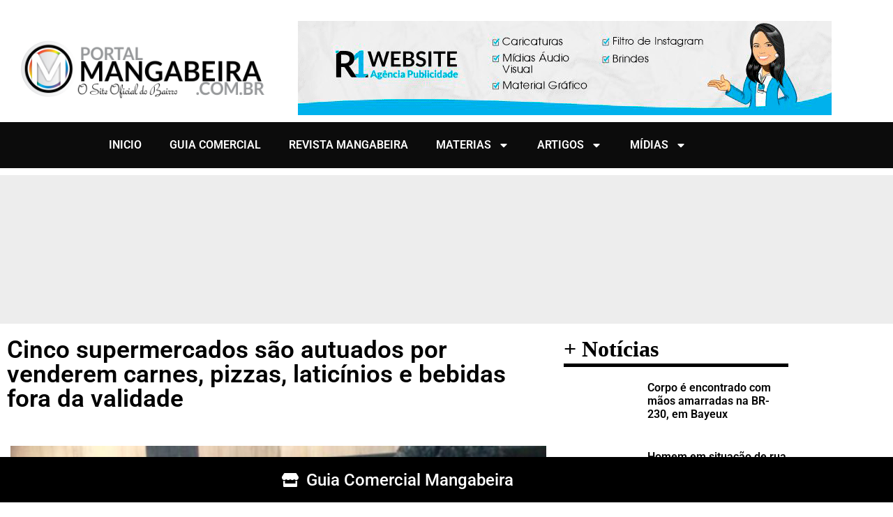

--- FILE ---
content_type: text/html; charset=UTF-8
request_url: https://portalmangabeira.com.br/cinco-supermercados-sao-autuados-por-venderem-carnes-pizzas-laticinios-e-bebidas-fora-da-validade/
body_size: 113238
content:
<!doctype html>
<html lang="pt-BR">
<head>
	<meta charset="UTF-8">
	<meta name="viewport" content="width=device-width, initial-scale=1">
	<link rel="profile" href="https://gmpg.org/xfn/11">
	
<!--/ Open Graphite /-->
<meta property="og:locale" content="pt_BR" />
<meta property="og:type" content="" />
<meta property="og:url" content="https://portalmangabeira.com.br/cinco-supermercados-sao-autuados-por-venderem-carnes-pizzas-laticinios-e-bebidas-fora-da-validade/" />
<meta property="og:title" content="" />
<meta property="og:description" content="" />
<meta property="og:site_name" content="Portal Mangabeira" />
<meta property="og:image" content="https://portalmangabeira.com.br/wp-content/uploads/2023/03/noticia72.jpg" />
<meta property="og:image:width" content="845" />
<meta property="og:image:height" content="500" />

<meta itemprop="description" content="" />
<meta itemprop="image" content="https://portalmangabeira.com.br/wp-content/uploads/2023/03/noticia72.jpg" />

<meta name="twitter:card" content="summary" />
<meta name="twitter:url" content="https://portalmangabeira.com.br/cinco-supermercados-sao-autuados-por-venderem-carnes-pizzas-laticinios-e-bebidas-fora-da-validade/" />
<meta name="twitter:title" content="" />
<meta name="twitter:description" content="" />
<meta name="twitter:image" content="https://portalmangabeira.com.br/wp-content/uploads/2023/03/noticia72.jpg" />
<meta name="twitter:site" content="Portal Mangabeira" />
<!--/ Open Graphite End /-->

<title>Cinco supermercados são autuados por venderem carnes, pizzas, laticínios e bebidas fora da validade &#8211; Portal Mangabeira</title>
<meta name='robots' content='max-image-preview:large' />
<!-- Etiqueta do modo de consentimento do Google (gtag.js) dataLayer adicionada pelo Site Kit -->
<script id="google_gtagjs-js-consent-mode-data-layer">
window.dataLayer = window.dataLayer || [];function gtag(){dataLayer.push(arguments);}
gtag('consent', 'default', {"ad_personalization":"denied","ad_storage":"denied","ad_user_data":"denied","analytics_storage":"denied","functionality_storage":"denied","security_storage":"denied","personalization_storage":"denied","region":["AT","BE","BG","CH","CY","CZ","DE","DK","EE","ES","FI","FR","GB","GR","HR","HU","IE","IS","IT","LI","LT","LU","LV","MT","NL","NO","PL","PT","RO","SE","SI","SK"],"wait_for_update":500});
window._googlesitekitConsentCategoryMap = {"statistics":["analytics_storage"],"marketing":["ad_storage","ad_user_data","ad_personalization"],"functional":["functionality_storage","security_storage"],"preferences":["personalization_storage"]};
window._googlesitekitConsents = {"ad_personalization":"denied","ad_storage":"denied","ad_user_data":"denied","analytics_storage":"denied","functionality_storage":"denied","security_storage":"denied","personalization_storage":"denied","region":["AT","BE","BG","CH","CY","CZ","DE","DK","EE","ES","FI","FR","GB","GR","HR","HU","IE","IS","IT","LI","LT","LU","LV","MT","NL","NO","PL","PT","RO","SE","SI","SK"],"wait_for_update":500};
</script>
<!-- Fim da etiqueta do modo de consentimento do Google (gtag.js) dataLayer adicionada pelo Site Kit -->
<link rel='dns-prefetch' href='//www.googletagmanager.com' />
<link rel='dns-prefetch' href='//pagead2.googlesyndication.com' />
<link rel="alternate" type="application/rss+xml" title="Feed para Portal Mangabeira &raquo;" href="https://portalmangabeira.com.br/feed/" />
<link rel="alternate" type="application/rss+xml" title="Feed de comentários para Portal Mangabeira &raquo;" href="https://portalmangabeira.com.br/comments/feed/" />
<link rel="alternate" title="oEmbed (JSON)" type="application/json+oembed" href="https://portalmangabeira.com.br/wp-json/oembed/1.0/embed?url=https%3A%2F%2Fportalmangabeira.com.br%2Fcinco-supermercados-sao-autuados-por-venderem-carnes-pizzas-laticinios-e-bebidas-fora-da-validade%2F" />
<link rel="alternate" title="oEmbed (XML)" type="text/xml+oembed" href="https://portalmangabeira.com.br/wp-json/oembed/1.0/embed?url=https%3A%2F%2Fportalmangabeira.com.br%2Fcinco-supermercados-sao-autuados-por-venderem-carnes-pizzas-laticinios-e-bebidas-fora-da-validade%2F&#038;format=xml" />
<style id='wp-img-auto-sizes-contain-inline-css'>
img:is([sizes=auto i],[sizes^="auto," i]){contain-intrinsic-size:3000px 1500px}
/*# sourceURL=wp-img-auto-sizes-contain-inline-css */
</style>
<link rel='stylesheet' id='dashicons-css' href='https://portalmangabeira.com.br/wp-includes/css/dashicons.min.css?ver=6.9' media='all' />
<link rel='stylesheet' id='post-views-counter-frontend-css' href='https://portalmangabeira.com.br/wp-content/plugins/post-views-counter/css/frontend.css?ver=1.7.3' media='all' />
<style id='wp-emoji-styles-inline-css'>

	img.wp-smiley, img.emoji {
		display: inline !important;
		border: none !important;
		box-shadow: none !important;
		height: 1em !important;
		width: 1em !important;
		margin: 0 0.07em !important;
		vertical-align: -0.1em !important;
		background: none !important;
		padding: 0 !important;
	}
/*# sourceURL=wp-emoji-styles-inline-css */
</style>
<link rel='stylesheet' id='wp-block-library-css' href='https://portalmangabeira.com.br/wp-includes/css/dist/block-library/style.min.css?ver=6.9' media='all' />
<style id='global-styles-inline-css'>
:root{--wp--preset--aspect-ratio--square: 1;--wp--preset--aspect-ratio--4-3: 4/3;--wp--preset--aspect-ratio--3-4: 3/4;--wp--preset--aspect-ratio--3-2: 3/2;--wp--preset--aspect-ratio--2-3: 2/3;--wp--preset--aspect-ratio--16-9: 16/9;--wp--preset--aspect-ratio--9-16: 9/16;--wp--preset--color--black: #000000;--wp--preset--color--cyan-bluish-gray: #abb8c3;--wp--preset--color--white: #ffffff;--wp--preset--color--pale-pink: #f78da7;--wp--preset--color--vivid-red: #cf2e2e;--wp--preset--color--luminous-vivid-orange: #ff6900;--wp--preset--color--luminous-vivid-amber: #fcb900;--wp--preset--color--light-green-cyan: #7bdcb5;--wp--preset--color--vivid-green-cyan: #00d084;--wp--preset--color--pale-cyan-blue: #8ed1fc;--wp--preset--color--vivid-cyan-blue: #0693e3;--wp--preset--color--vivid-purple: #9b51e0;--wp--preset--gradient--vivid-cyan-blue-to-vivid-purple: linear-gradient(135deg,rgb(6,147,227) 0%,rgb(155,81,224) 100%);--wp--preset--gradient--light-green-cyan-to-vivid-green-cyan: linear-gradient(135deg,rgb(122,220,180) 0%,rgb(0,208,130) 100%);--wp--preset--gradient--luminous-vivid-amber-to-luminous-vivid-orange: linear-gradient(135deg,rgb(252,185,0) 0%,rgb(255,105,0) 100%);--wp--preset--gradient--luminous-vivid-orange-to-vivid-red: linear-gradient(135deg,rgb(255,105,0) 0%,rgb(207,46,46) 100%);--wp--preset--gradient--very-light-gray-to-cyan-bluish-gray: linear-gradient(135deg,rgb(238,238,238) 0%,rgb(169,184,195) 100%);--wp--preset--gradient--cool-to-warm-spectrum: linear-gradient(135deg,rgb(74,234,220) 0%,rgb(151,120,209) 20%,rgb(207,42,186) 40%,rgb(238,44,130) 60%,rgb(251,105,98) 80%,rgb(254,248,76) 100%);--wp--preset--gradient--blush-light-purple: linear-gradient(135deg,rgb(255,206,236) 0%,rgb(152,150,240) 100%);--wp--preset--gradient--blush-bordeaux: linear-gradient(135deg,rgb(254,205,165) 0%,rgb(254,45,45) 50%,rgb(107,0,62) 100%);--wp--preset--gradient--luminous-dusk: linear-gradient(135deg,rgb(255,203,112) 0%,rgb(199,81,192) 50%,rgb(65,88,208) 100%);--wp--preset--gradient--pale-ocean: linear-gradient(135deg,rgb(255,245,203) 0%,rgb(182,227,212) 50%,rgb(51,167,181) 100%);--wp--preset--gradient--electric-grass: linear-gradient(135deg,rgb(202,248,128) 0%,rgb(113,206,126) 100%);--wp--preset--gradient--midnight: linear-gradient(135deg,rgb(2,3,129) 0%,rgb(40,116,252) 100%);--wp--preset--font-size--small: 13px;--wp--preset--font-size--medium: 20px;--wp--preset--font-size--large: 36px;--wp--preset--font-size--x-large: 42px;--wp--preset--spacing--20: 0.44rem;--wp--preset--spacing--30: 0.67rem;--wp--preset--spacing--40: 1rem;--wp--preset--spacing--50: 1.5rem;--wp--preset--spacing--60: 2.25rem;--wp--preset--spacing--70: 3.38rem;--wp--preset--spacing--80: 5.06rem;--wp--preset--shadow--natural: 6px 6px 9px rgba(0, 0, 0, 0.2);--wp--preset--shadow--deep: 12px 12px 50px rgba(0, 0, 0, 0.4);--wp--preset--shadow--sharp: 6px 6px 0px rgba(0, 0, 0, 0.2);--wp--preset--shadow--outlined: 6px 6px 0px -3px rgb(255, 255, 255), 6px 6px rgb(0, 0, 0);--wp--preset--shadow--crisp: 6px 6px 0px rgb(0, 0, 0);}:root { --wp--style--global--content-size: 800px;--wp--style--global--wide-size: 1200px; }:where(body) { margin: 0; }.wp-site-blocks > .alignleft { float: left; margin-right: 2em; }.wp-site-blocks > .alignright { float: right; margin-left: 2em; }.wp-site-blocks > .aligncenter { justify-content: center; margin-left: auto; margin-right: auto; }:where(.wp-site-blocks) > * { margin-block-start: 24px; margin-block-end: 0; }:where(.wp-site-blocks) > :first-child { margin-block-start: 0; }:where(.wp-site-blocks) > :last-child { margin-block-end: 0; }:root { --wp--style--block-gap: 24px; }:root :where(.is-layout-flow) > :first-child{margin-block-start: 0;}:root :where(.is-layout-flow) > :last-child{margin-block-end: 0;}:root :where(.is-layout-flow) > *{margin-block-start: 24px;margin-block-end: 0;}:root :where(.is-layout-constrained) > :first-child{margin-block-start: 0;}:root :where(.is-layout-constrained) > :last-child{margin-block-end: 0;}:root :where(.is-layout-constrained) > *{margin-block-start: 24px;margin-block-end: 0;}:root :where(.is-layout-flex){gap: 24px;}:root :where(.is-layout-grid){gap: 24px;}.is-layout-flow > .alignleft{float: left;margin-inline-start: 0;margin-inline-end: 2em;}.is-layout-flow > .alignright{float: right;margin-inline-start: 2em;margin-inline-end: 0;}.is-layout-flow > .aligncenter{margin-left: auto !important;margin-right: auto !important;}.is-layout-constrained > .alignleft{float: left;margin-inline-start: 0;margin-inline-end: 2em;}.is-layout-constrained > .alignright{float: right;margin-inline-start: 2em;margin-inline-end: 0;}.is-layout-constrained > .aligncenter{margin-left: auto !important;margin-right: auto !important;}.is-layout-constrained > :where(:not(.alignleft):not(.alignright):not(.alignfull)){max-width: var(--wp--style--global--content-size);margin-left: auto !important;margin-right: auto !important;}.is-layout-constrained > .alignwide{max-width: var(--wp--style--global--wide-size);}body .is-layout-flex{display: flex;}.is-layout-flex{flex-wrap: wrap;align-items: center;}.is-layout-flex > :is(*, div){margin: 0;}body .is-layout-grid{display: grid;}.is-layout-grid > :is(*, div){margin: 0;}body{padding-top: 0px;padding-right: 0px;padding-bottom: 0px;padding-left: 0px;}a:where(:not(.wp-element-button)){text-decoration: underline;}:root :where(.wp-element-button, .wp-block-button__link){background-color: #32373c;border-width: 0;color: #fff;font-family: inherit;font-size: inherit;font-style: inherit;font-weight: inherit;letter-spacing: inherit;line-height: inherit;padding-top: calc(0.667em + 2px);padding-right: calc(1.333em + 2px);padding-bottom: calc(0.667em + 2px);padding-left: calc(1.333em + 2px);text-decoration: none;text-transform: inherit;}.has-black-color{color: var(--wp--preset--color--black) !important;}.has-cyan-bluish-gray-color{color: var(--wp--preset--color--cyan-bluish-gray) !important;}.has-white-color{color: var(--wp--preset--color--white) !important;}.has-pale-pink-color{color: var(--wp--preset--color--pale-pink) !important;}.has-vivid-red-color{color: var(--wp--preset--color--vivid-red) !important;}.has-luminous-vivid-orange-color{color: var(--wp--preset--color--luminous-vivid-orange) !important;}.has-luminous-vivid-amber-color{color: var(--wp--preset--color--luminous-vivid-amber) !important;}.has-light-green-cyan-color{color: var(--wp--preset--color--light-green-cyan) !important;}.has-vivid-green-cyan-color{color: var(--wp--preset--color--vivid-green-cyan) !important;}.has-pale-cyan-blue-color{color: var(--wp--preset--color--pale-cyan-blue) !important;}.has-vivid-cyan-blue-color{color: var(--wp--preset--color--vivid-cyan-blue) !important;}.has-vivid-purple-color{color: var(--wp--preset--color--vivid-purple) !important;}.has-black-background-color{background-color: var(--wp--preset--color--black) !important;}.has-cyan-bluish-gray-background-color{background-color: var(--wp--preset--color--cyan-bluish-gray) !important;}.has-white-background-color{background-color: var(--wp--preset--color--white) !important;}.has-pale-pink-background-color{background-color: var(--wp--preset--color--pale-pink) !important;}.has-vivid-red-background-color{background-color: var(--wp--preset--color--vivid-red) !important;}.has-luminous-vivid-orange-background-color{background-color: var(--wp--preset--color--luminous-vivid-orange) !important;}.has-luminous-vivid-amber-background-color{background-color: var(--wp--preset--color--luminous-vivid-amber) !important;}.has-light-green-cyan-background-color{background-color: var(--wp--preset--color--light-green-cyan) !important;}.has-vivid-green-cyan-background-color{background-color: var(--wp--preset--color--vivid-green-cyan) !important;}.has-pale-cyan-blue-background-color{background-color: var(--wp--preset--color--pale-cyan-blue) !important;}.has-vivid-cyan-blue-background-color{background-color: var(--wp--preset--color--vivid-cyan-blue) !important;}.has-vivid-purple-background-color{background-color: var(--wp--preset--color--vivid-purple) !important;}.has-black-border-color{border-color: var(--wp--preset--color--black) !important;}.has-cyan-bluish-gray-border-color{border-color: var(--wp--preset--color--cyan-bluish-gray) !important;}.has-white-border-color{border-color: var(--wp--preset--color--white) !important;}.has-pale-pink-border-color{border-color: var(--wp--preset--color--pale-pink) !important;}.has-vivid-red-border-color{border-color: var(--wp--preset--color--vivid-red) !important;}.has-luminous-vivid-orange-border-color{border-color: var(--wp--preset--color--luminous-vivid-orange) !important;}.has-luminous-vivid-amber-border-color{border-color: var(--wp--preset--color--luminous-vivid-amber) !important;}.has-light-green-cyan-border-color{border-color: var(--wp--preset--color--light-green-cyan) !important;}.has-vivid-green-cyan-border-color{border-color: var(--wp--preset--color--vivid-green-cyan) !important;}.has-pale-cyan-blue-border-color{border-color: var(--wp--preset--color--pale-cyan-blue) !important;}.has-vivid-cyan-blue-border-color{border-color: var(--wp--preset--color--vivid-cyan-blue) !important;}.has-vivid-purple-border-color{border-color: var(--wp--preset--color--vivid-purple) !important;}.has-vivid-cyan-blue-to-vivid-purple-gradient-background{background: var(--wp--preset--gradient--vivid-cyan-blue-to-vivid-purple) !important;}.has-light-green-cyan-to-vivid-green-cyan-gradient-background{background: var(--wp--preset--gradient--light-green-cyan-to-vivid-green-cyan) !important;}.has-luminous-vivid-amber-to-luminous-vivid-orange-gradient-background{background: var(--wp--preset--gradient--luminous-vivid-amber-to-luminous-vivid-orange) !important;}.has-luminous-vivid-orange-to-vivid-red-gradient-background{background: var(--wp--preset--gradient--luminous-vivid-orange-to-vivid-red) !important;}.has-very-light-gray-to-cyan-bluish-gray-gradient-background{background: var(--wp--preset--gradient--very-light-gray-to-cyan-bluish-gray) !important;}.has-cool-to-warm-spectrum-gradient-background{background: var(--wp--preset--gradient--cool-to-warm-spectrum) !important;}.has-blush-light-purple-gradient-background{background: var(--wp--preset--gradient--blush-light-purple) !important;}.has-blush-bordeaux-gradient-background{background: var(--wp--preset--gradient--blush-bordeaux) !important;}.has-luminous-dusk-gradient-background{background: var(--wp--preset--gradient--luminous-dusk) !important;}.has-pale-ocean-gradient-background{background: var(--wp--preset--gradient--pale-ocean) !important;}.has-electric-grass-gradient-background{background: var(--wp--preset--gradient--electric-grass) !important;}.has-midnight-gradient-background{background: var(--wp--preset--gradient--midnight) !important;}.has-small-font-size{font-size: var(--wp--preset--font-size--small) !important;}.has-medium-font-size{font-size: var(--wp--preset--font-size--medium) !important;}.has-large-font-size{font-size: var(--wp--preset--font-size--large) !important;}.has-x-large-font-size{font-size: var(--wp--preset--font-size--x-large) !important;}
:root :where(.wp-block-pullquote){font-size: 1.5em;line-height: 1.6;}
/*# sourceURL=global-styles-inline-css */
</style>
<link rel='stylesheet' id='hello-elementor-css' href='https://portalmangabeira.com.br/wp-content/themes/hello-elementor/assets/css/reset.css?ver=3.4.5' media='all' />
<link rel='stylesheet' id='hello-elementor-theme-style-css' href='https://portalmangabeira.com.br/wp-content/themes/hello-elementor/assets/css/theme.css?ver=3.4.5' media='all' />
<link rel='stylesheet' id='hello-elementor-header-footer-css' href='https://portalmangabeira.com.br/wp-content/themes/hello-elementor/assets/css/header-footer.css?ver=3.4.5' media='all' />
<link rel='stylesheet' id='elementor-frontend-css' href='https://portalmangabeira.com.br/wp-content/plugins/elementor/assets/css/frontend.min.css?ver=3.34.2' media='all' />
<link rel='stylesheet' id='elementor-post-29895-css' href='https://portalmangabeira.com.br/wp-content/uploads/elementor/css/post-29895.css?ver=1769066366' media='all' />
<link rel='stylesheet' id='dflip-style-css' href='https://portalmangabeira.com.br/wp-content/plugins/3d-flipbook-dflip-lite/assets/css/dflip.min.css?ver=2.4.20' media='all' />
<link rel='stylesheet' id='e-animation-flash-css' href='https://portalmangabeira.com.br/wp-content/plugins/elementor/assets/lib/animations/styles/flash.min.css?ver=3.34.2' media='all' />
<link rel='stylesheet' id='widget-icon-list-css' href='https://portalmangabeira.com.br/wp-content/plugins/elementor/assets/css/widget-icon-list.min.css?ver=3.34.2' media='all' />
<link rel='stylesheet' id='e-sticky-css' href='https://portalmangabeira.com.br/wp-content/plugins/elementor-pro/assets/css/modules/sticky.min.css?ver=3.34.1' media='all' />
<link rel='stylesheet' id='e-animation-grow-css' href='https://portalmangabeira.com.br/wp-content/plugins/elementor/assets/lib/animations/styles/e-animation-grow.min.css?ver=3.34.2' media='all' />
<link rel='stylesheet' id='widget-image-css' href='https://portalmangabeira.com.br/wp-content/plugins/elementor/assets/css/widget-image.min.css?ver=3.34.2' media='all' />
<link rel='stylesheet' id='widget-nav-menu-css' href='https://portalmangabeira.com.br/wp-content/plugins/elementor-pro/assets/css/widget-nav-menu.min.css?ver=3.34.1' media='all' />
<link rel='stylesheet' id='e-animation-zoomIn-css' href='https://portalmangabeira.com.br/wp-content/plugins/elementor/assets/lib/animations/styles/zoomIn.min.css?ver=3.34.2' media='all' />
<link rel='stylesheet' id='swiper-css' href='https://portalmangabeira.com.br/wp-content/plugins/elementor/assets/lib/swiper/v8/css/swiper.min.css?ver=8.4.5' media='all' />
<link rel='stylesheet' id='e-swiper-css' href='https://portalmangabeira.com.br/wp-content/plugins/elementor/assets/css/conditionals/e-swiper.min.css?ver=3.34.2' media='all' />
<link rel='stylesheet' id='widget-slides-css' href='https://portalmangabeira.com.br/wp-content/plugins/elementor-pro/assets/css/widget-slides.min.css?ver=3.34.1' media='all' />
<link rel='stylesheet' id='e-animation-slideInUp-css' href='https://portalmangabeira.com.br/wp-content/plugins/elementor/assets/lib/animations/styles/slideInUp.min.css?ver=3.34.2' media='all' />
<link rel='stylesheet' id='widget-heading-css' href='https://portalmangabeira.com.br/wp-content/plugins/elementor/assets/css/widget-heading.min.css?ver=3.34.2' media='all' />
<link rel='stylesheet' id='widget-social-icons-css' href='https://portalmangabeira.com.br/wp-content/plugins/elementor/assets/css/widget-social-icons.min.css?ver=3.34.2' media='all' />
<link rel='stylesheet' id='e-apple-webkit-css' href='https://portalmangabeira.com.br/wp-content/plugins/elementor/assets/css/conditionals/apple-webkit.min.css?ver=3.34.2' media='all' />
<link rel='stylesheet' id='widget-post-info-css' href='https://portalmangabeira.com.br/wp-content/plugins/elementor-pro/assets/css/widget-post-info.min.css?ver=3.34.1' media='all' />
<link rel='stylesheet' id='widget-share-buttons-css' href='https://portalmangabeira.com.br/wp-content/plugins/elementor-pro/assets/css/widget-share-buttons.min.css?ver=3.34.1' media='all' />
<link rel='stylesheet' id='widget-posts-css' href='https://portalmangabeira.com.br/wp-content/plugins/elementor-pro/assets/css/widget-posts.min.css?ver=3.34.1' media='all' />
<link rel='stylesheet' id='widget-social-css' href='https://portalmangabeira.com.br/wp-content/plugins/elementor-pro/assets/css/widget-social.min.css?ver=3.34.1' media='all' />
<link rel='stylesheet' id='font-awesome-5-all-css' href='https://portalmangabeira.com.br/wp-content/plugins/elementor/assets/lib/font-awesome/css/all.min.css?ver=3.34.2' media='all' />
<link rel='stylesheet' id='font-awesome-4-shim-css' href='https://portalmangabeira.com.br/wp-content/plugins/elementor/assets/lib/font-awesome/css/v4-shims.min.css?ver=3.34.2' media='all' />
<link rel='stylesheet' id='elementor-post-11907-css' href='https://portalmangabeira.com.br/wp-content/uploads/elementor/css/post-11907.css?ver=1769066366' media='all' />
<link rel='stylesheet' id='elementor-post-25081-css' href='https://portalmangabeira.com.br/wp-content/uploads/elementor/css/post-25081.css?ver=1769066403' media='all' />
<link rel='stylesheet' id='elementor-post-13764-css' href='https://portalmangabeira.com.br/wp-content/uploads/elementor/css/post-13764.css?ver=1769066404' media='all' />
<link rel='stylesheet' id='elementor-gf-local-roboto-css' href='https://portalmangabeira.com.br/wp-content/uploads/elementor/google-fonts/css/roboto.css?ver=1742236481' media='all' />
<link rel='stylesheet' id='elementor-gf-local-robotoslab-css' href='https://portalmangabeira.com.br/wp-content/uploads/elementor/google-fonts/css/robotoslab.css?ver=1742236491' media='all' />
<link rel='stylesheet' id='elementor-gf-local-montserrat-css' href='https://portalmangabeira.com.br/wp-content/uploads/elementor/google-fonts/css/montserrat.css?ver=1742236507' media='all' />
<script src="https://portalmangabeira.com.br/wp-includes/js/jquery/jquery.min.js?ver=3.7.1" id="jquery-core-js"></script>
<script src="https://portalmangabeira.com.br/wp-includes/js/jquery/jquery-migrate.min.js?ver=3.4.1" id="jquery-migrate-js"></script>
<script src="https://portalmangabeira.com.br/wp-content/plugins/elementor/assets/lib/font-awesome/js/v4-shims.min.js?ver=3.34.2" id="font-awesome-4-shim-js"></script>

<!-- Snippet da etiqueta do Google (gtag.js) adicionado pelo Site Kit -->
<!-- Snippet do Google Análises adicionado pelo Site Kit -->
<script src="https://www.googletagmanager.com/gtag/js?id=G-PRKETB5T7D" id="google_gtagjs-js" async></script>
<script id="google_gtagjs-js-after">
window.dataLayer = window.dataLayer || [];function gtag(){dataLayer.push(arguments);}
gtag("set","linker",{"domains":["portalmangabeira.com.br"]});
gtag("js", new Date());
gtag("set", "developer_id.dZTNiMT", true);
gtag("config", "G-PRKETB5T7D");
//# sourceURL=google_gtagjs-js-after
</script>
<link rel="https://api.w.org/" href="https://portalmangabeira.com.br/wp-json/" /><link rel="alternate" title="JSON" type="application/json" href="https://portalmangabeira.com.br/wp-json/wp/v2/posts/51521" /><link rel="canonical" href="https://portalmangabeira.com.br/cinco-supermercados-sao-autuados-por-venderem-carnes-pizzas-laticinios-e-bebidas-fora-da-validade/" />
<link rel='shortlink' href='https://portalmangabeira.com.br/?p=51521' />
<meta name="generator" content="Site Kit by Google 1.170.0" /><!-- Analytics by WP Statistics - https://wp-statistics.com -->

<!-- Meta-etiquetas do Google AdSense adicionado pelo Site Kit -->
<meta name="google-adsense-platform-account" content="ca-host-pub-2644536267352236">
<meta name="google-adsense-platform-domain" content="sitekit.withgoogle.com">
<!-- Fim das meta-etiquetas do Google AdSense adicionado pelo Site Kit -->
<meta name="generator" content="Elementor 3.34.2; features: e_font_icon_svg, additional_custom_breakpoints; settings: css_print_method-external, google_font-enabled, font_display-auto">
			<style>
				.e-con.e-parent:nth-of-type(n+4):not(.e-lazyloaded):not(.e-no-lazyload),
				.e-con.e-parent:nth-of-type(n+4):not(.e-lazyloaded):not(.e-no-lazyload) * {
					background-image: none !important;
				}
				@media screen and (max-height: 1024px) {
					.e-con.e-parent:nth-of-type(n+3):not(.e-lazyloaded):not(.e-no-lazyload),
					.e-con.e-parent:nth-of-type(n+3):not(.e-lazyloaded):not(.e-no-lazyload) * {
						background-image: none !important;
					}
				}
				@media screen and (max-height: 640px) {
					.e-con.e-parent:nth-of-type(n+2):not(.e-lazyloaded):not(.e-no-lazyload),
					.e-con.e-parent:nth-of-type(n+2):not(.e-lazyloaded):not(.e-no-lazyload) * {
						background-image: none !important;
					}
				}
			</style>
			<meta name="redi-version" content="1.2.7" />
<!-- Código do Google Adsense adicionado pelo Site Kit -->
<script async src="https://pagead2.googlesyndication.com/pagead/js/adsbygoogle.js?client=ca-pub-3632757779423275&amp;host=ca-host-pub-2644536267352236" crossorigin="anonymous"></script>

<!-- Fim do código do Google AdSense adicionado pelo Site Kit -->
<link rel="icon" href="https://portalmangabeira.com.br/wp-content/uploads/2018/03/cropped-logo-preto-32x32.png" sizes="32x32" />
<link rel="icon" href="https://portalmangabeira.com.br/wp-content/uploads/2018/03/cropped-logo-preto-192x192.png" sizes="192x192" />
<link rel="apple-touch-icon" href="https://portalmangabeira.com.br/wp-content/uploads/2018/03/cropped-logo-preto-180x180.png" />
<meta name="msapplication-TileImage" content="https://portalmangabeira.com.br/wp-content/uploads/2018/03/cropped-logo-preto-270x270.png" />
</head>
<body class="wp-singular post-template-default single single-post postid-51521 single-format-standard wp-custom-logo wp-embed-responsive wp-theme-hello-elementor eio-default hello-elementor-default elementor-default elementor-kit-29895 elementor-page-13764">


<a class="skip-link screen-reader-text" href="#content">Ir para o conteúdo</a>

		<header data-elementor-type="header" data-elementor-id="11907" class="elementor elementor-11907 elementor-location-header" data-elementor-post-type="elementor_library">
					<section class="elementor-section elementor-top-section elementor-element elementor-element-e3302f6 elementor-section-stretched elementor-hidden-desktop elementor-hidden-tablet elementor-hidden-mobile elementor-section-boxed elementor-section-height-default elementor-section-height-default" data-id="e3302f6" data-element_type="section" data-settings="{&quot;stretch_section&quot;:&quot;section-stretched&quot;,&quot;background_background&quot;:&quot;classic&quot;,&quot;sticky&quot;:&quot;top&quot;,&quot;animation_mobile&quot;:&quot;flash&quot;,&quot;sticky_on&quot;:[&quot;tablet&quot;,&quot;mobile&quot;],&quot;sticky_offset&quot;:0,&quot;sticky_effects_offset&quot;:0,&quot;sticky_anchor_link_offset&quot;:0}">
						<div class="elementor-container elementor-column-gap-default">
					<div class="elementor-column elementor-col-100 elementor-top-column elementor-element elementor-element-8a73046" data-id="8a73046" data-element_type="column">
			<div class="elementor-widget-wrap elementor-element-populated">
						<div class="elementor-element elementor-element-3d28384 elementor-mobile-align-center elementor-tablet-align-center elementor-align-center elementor-icon-list--layout-traditional elementor-list-item-link-full_width elementor-invisible elementor-widget elementor-widget-icon-list" data-id="3d28384" data-element_type="widget" data-settings="{&quot;_animation&quot;:&quot;flash&quot;}" data-widget_type="icon-list.default">
				<div class="elementor-widget-container">
							<ul class="elementor-icon-list-items">
							<li class="elementor-icon-list-item">
											<a href="https://portalmangabeira.com.br/guiacomercial/">

												<span class="elementor-icon-list-icon">
							<svg aria-hidden="true" class="e-font-icon-svg e-fas-store" viewBox="0 0 616 512" xmlns="http://www.w3.org/2000/svg"><path d="M602 118.6L537.1 15C531.3 5.7 521 0 510 0H106C95 0 84.7 5.7 78.9 15L14 118.6c-33.5 53.5-3.8 127.9 58.8 136.4 4.5.6 9.1.9 13.7.9 29.6 0 55.8-13 73.8-33.1 18 20.1 44.3 33.1 73.8 33.1 29.6 0 55.8-13 73.8-33.1 18 20.1 44.3 33.1 73.8 33.1 29.6 0 55.8-13 73.8-33.1 18.1 20.1 44.3 33.1 73.8 33.1 4.7 0 9.2-.3 13.7-.9 62.8-8.4 92.6-82.8 59-136.4zM529.5 288c-10 0-19.9-1.5-29.5-3.8V384H116v-99.8c-9.6 2.2-19.5 3.8-29.5 3.8-6 0-12.1-.4-18-1.2-5.6-.8-11.1-2.1-16.4-3.6V480c0 17.7 14.3 32 32 32h448c17.7 0 32-14.3 32-32V283.2c-5.4 1.6-10.8 2.9-16.4 3.6-6.1.8-12.1 1.2-18.2 1.2z"></path></svg>						</span>
										<span class="elementor-icon-list-text">Guia Comercial Mangabeira</span>
											</a>
									</li>
						</ul>
						</div>
				</div>
					</div>
		</div>
					</div>
		</section>
				<section class="elementor-section elementor-top-section elementor-element elementor-element-d58d393 elementor-section-stretched elementor-section-height-min-height elementor-hidden-desktop elementor-section-boxed elementor-section-height-default elementor-section-items-middle" data-id="d58d393" data-element_type="section" data-settings="{&quot;stretch_section&quot;:&quot;section-stretched&quot;,&quot;background_background&quot;:&quot;classic&quot;}">
						<div class="elementor-container elementor-column-gap-default">
					<div class="elementor-column elementor-col-50 elementor-top-column elementor-element elementor-element-4f5c18d" data-id="4f5c18d" data-element_type="column">
			<div class="elementor-widget-wrap elementor-element-populated">
						<div class="elementor-element elementor-element-a173073 elementor-widget elementor-widget-image" data-id="a173073" data-element_type="widget" data-widget_type="image.default">
				<div class="elementor-widget-container">
																<a href="https://www.portalmangabeira.com.br">
							<img width="433" height="107" src="https://portalmangabeira.com.br/wp-content/uploads/2018/03/logo-preto.png" class="elementor-animation-grow attachment-large size-large wp-image-42" alt="" srcset="https://portalmangabeira.com.br/wp-content/uploads/2018/03/logo-preto.png 433w, https://portalmangabeira.com.br/wp-content/uploads/2018/03/logo-preto-300x74.png 300w" sizes="(max-width: 433px) 100vw, 433px" />								</a>
															</div>
				</div>
					</div>
		</div>
				<div class="elementor-column elementor-col-50 elementor-top-column elementor-element elementor-element-4536f01" data-id="4536f01" data-element_type="column">
			<div class="elementor-widget-wrap elementor-element-populated">
						<div class="elementor-element elementor-element-836aac3 elementor-nav-menu__align-end elementor-nav-menu--stretch elementor-nav-menu--dropdown-tablet elementor-nav-menu__text-align-aside elementor-nav-menu--toggle elementor-nav-menu--burger elementor-widget elementor-widget-nav-menu" data-id="836aac3" data-element_type="widget" data-settings="{&quot;full_width&quot;:&quot;stretch&quot;,&quot;layout&quot;:&quot;horizontal&quot;,&quot;submenu_icon&quot;:{&quot;value&quot;:&quot;&lt;svg aria-hidden=\&quot;true\&quot; class=\&quot;e-font-icon-svg e-fas-caret-down\&quot; viewBox=\&quot;0 0 320 512\&quot; xmlns=\&quot;http:\/\/www.w3.org\/2000\/svg\&quot;&gt;&lt;path d=\&quot;M31.3 192h257.3c17.8 0 26.7 21.5 14.1 34.1L174.1 354.8c-7.8 7.8-20.5 7.8-28.3 0L17.2 226.1C4.6 213.5 13.5 192 31.3 192z\&quot;&gt;&lt;\/path&gt;&lt;\/svg&gt;&quot;,&quot;library&quot;:&quot;fa-solid&quot;},&quot;toggle&quot;:&quot;burger&quot;}" data-widget_type="nav-menu.default">
				<div class="elementor-widget-container">
								<nav aria-label="Menu" class="elementor-nav-menu--main elementor-nav-menu__container elementor-nav-menu--layout-horizontal e--pointer-none">
				<ul id="menu-1-836aac3" class="elementor-nav-menu"><li class="menu-item menu-item-type-post_type menu-item-object-page menu-item-home menu-item-107"><a href="https://portalmangabeira.com.br/" class="elementor-item">INICIO</a></li>
<li class="menu-item menu-item-type-post_type menu-item-object-page menu-item-3003"><a href="https://portalmangabeira.com.br/guiacomercial/" class="elementor-item">GUIA COMERCIAL</a></li>
<li class="menu-item menu-item-type-post_type menu-item-object-page menu-item-62119"><a href="https://portalmangabeira.com.br/revistamangabeira/" class="elementor-item">REVISTA MANGABEIRA</a></li>
<li class="menu-item menu-item-type-custom menu-item-object-custom menu-item-has-children menu-item-116"><a href="#" class="elementor-item elementor-item-anchor">MATERIAS</a>
<ul class="sub-menu elementor-nav-menu--dropdown">
	<li class="menu-item menu-item-type-post_type menu-item-object-page menu-item-110"><a href="https://portalmangabeira.com.br/noticias/" class="elementor-sub-item">NOTÍCIAS</a></li>
	<li class="menu-item menu-item-type-post_type menu-item-object-page menu-item-112"><a href="https://portalmangabeira.com.br/politica/" class="elementor-sub-item">POLITICA</a></li>
	<li class="menu-item menu-item-type-post_type menu-item-object-page menu-item-106"><a href="https://portalmangabeira.com.br/esporte/" class="elementor-sub-item">ESPORTE</a></li>
	<li class="menu-item menu-item-type-post_type menu-item-object-page menu-item-105"><a href="https://portalmangabeira.com.br/entretenimento/" class="elementor-sub-item">ENTRETENIMENTO</a></li>
	<li class="menu-item menu-item-type-post_type menu-item-object-page menu-item-111"><a href="https://portalmangabeira.com.br/oportunidade/" class="elementor-sub-item">OPORTUNIDADE</a></li>
</ul>
</li>
<li class="menu-item menu-item-type-custom menu-item-object-custom menu-item-has-children menu-item-62120"><a href="#" class="elementor-item elementor-item-anchor">ARTIGOS</a>
<ul class="sub-menu elementor-nav-menu--dropdown">
	<li class="menu-item menu-item-type-post_type menu-item-object-page menu-item-114"><a href="https://portalmangabeira.com.br/saude-e-bem-estar/" class="elementor-sub-item">SAÚDE E BEM ESTAR</a></li>
	<li class="menu-item menu-item-type-post_type menu-item-object-page menu-item-115"><a href="https://portalmangabeira.com.br/tecnologia/" class="elementor-sub-item">TECNOLOGIA</a></li>
	<li class="menu-item menu-item-type-post_type menu-item-object-page menu-item-113"><a href="https://portalmangabeira.com.br/receitas/" class="elementor-sub-item">RECEITAS</a></li>
</ul>
</li>
<li class="menu-item menu-item-type-custom menu-item-object-custom menu-item-has-children menu-item-4997"><a href="#" class="elementor-item elementor-item-anchor">MÍDIAS</a>
<ul class="sub-menu elementor-nav-menu--dropdown">
	<li class="menu-item menu-item-type-post_type menu-item-object-page menu-item-4996"><a href="https://portalmangabeira.com.br/galeria-de-fotos/" class="elementor-sub-item">GALERIA DE FOTOS</a></li>
</ul>
</li>
</ul>			</nav>
					<div class="elementor-menu-toggle" role="button" tabindex="0" aria-label="Alternar menu" aria-expanded="false">
			<svg aria-hidden="true" role="presentation" class="elementor-menu-toggle__icon--open e-font-icon-svg e-eicon-menu-bar" viewBox="0 0 1000 1000" xmlns="http://www.w3.org/2000/svg"><path d="M104 333H896C929 333 958 304 958 271S929 208 896 208H104C71 208 42 237 42 271S71 333 104 333ZM104 583H896C929 583 958 554 958 521S929 458 896 458H104C71 458 42 487 42 521S71 583 104 583ZM104 833H896C929 833 958 804 958 771S929 708 896 708H104C71 708 42 737 42 771S71 833 104 833Z"></path></svg><svg aria-hidden="true" role="presentation" class="elementor-menu-toggle__icon--close e-font-icon-svg e-eicon-close" viewBox="0 0 1000 1000" xmlns="http://www.w3.org/2000/svg"><path d="M742 167L500 408 258 167C246 154 233 150 217 150 196 150 179 158 167 167 154 179 150 196 150 212 150 229 154 242 171 254L408 500 167 742C138 771 138 800 167 829 196 858 225 858 254 829L496 587 738 829C750 842 767 846 783 846 800 846 817 842 829 829 842 817 846 804 846 783 846 767 842 750 829 737L588 500 833 258C863 229 863 200 833 171 804 137 775 137 742 167Z"></path></svg>		</div>
					<nav class="elementor-nav-menu--dropdown elementor-nav-menu__container" aria-hidden="true">
				<ul id="menu-2-836aac3" class="elementor-nav-menu"><li class="menu-item menu-item-type-post_type menu-item-object-page menu-item-home menu-item-107"><a href="https://portalmangabeira.com.br/" class="elementor-item" tabindex="-1">INICIO</a></li>
<li class="menu-item menu-item-type-post_type menu-item-object-page menu-item-3003"><a href="https://portalmangabeira.com.br/guiacomercial/" class="elementor-item" tabindex="-1">GUIA COMERCIAL</a></li>
<li class="menu-item menu-item-type-post_type menu-item-object-page menu-item-62119"><a href="https://portalmangabeira.com.br/revistamangabeira/" class="elementor-item" tabindex="-1">REVISTA MANGABEIRA</a></li>
<li class="menu-item menu-item-type-custom menu-item-object-custom menu-item-has-children menu-item-116"><a href="#" class="elementor-item elementor-item-anchor" tabindex="-1">MATERIAS</a>
<ul class="sub-menu elementor-nav-menu--dropdown">
	<li class="menu-item menu-item-type-post_type menu-item-object-page menu-item-110"><a href="https://portalmangabeira.com.br/noticias/" class="elementor-sub-item" tabindex="-1">NOTÍCIAS</a></li>
	<li class="menu-item menu-item-type-post_type menu-item-object-page menu-item-112"><a href="https://portalmangabeira.com.br/politica/" class="elementor-sub-item" tabindex="-1">POLITICA</a></li>
	<li class="menu-item menu-item-type-post_type menu-item-object-page menu-item-106"><a href="https://portalmangabeira.com.br/esporte/" class="elementor-sub-item" tabindex="-1">ESPORTE</a></li>
	<li class="menu-item menu-item-type-post_type menu-item-object-page menu-item-105"><a href="https://portalmangabeira.com.br/entretenimento/" class="elementor-sub-item" tabindex="-1">ENTRETENIMENTO</a></li>
	<li class="menu-item menu-item-type-post_type menu-item-object-page menu-item-111"><a href="https://portalmangabeira.com.br/oportunidade/" class="elementor-sub-item" tabindex="-1">OPORTUNIDADE</a></li>
</ul>
</li>
<li class="menu-item menu-item-type-custom menu-item-object-custom menu-item-has-children menu-item-62120"><a href="#" class="elementor-item elementor-item-anchor" tabindex="-1">ARTIGOS</a>
<ul class="sub-menu elementor-nav-menu--dropdown">
	<li class="menu-item menu-item-type-post_type menu-item-object-page menu-item-114"><a href="https://portalmangabeira.com.br/saude-e-bem-estar/" class="elementor-sub-item" tabindex="-1">SAÚDE E BEM ESTAR</a></li>
	<li class="menu-item menu-item-type-post_type menu-item-object-page menu-item-115"><a href="https://portalmangabeira.com.br/tecnologia/" class="elementor-sub-item" tabindex="-1">TECNOLOGIA</a></li>
	<li class="menu-item menu-item-type-post_type menu-item-object-page menu-item-113"><a href="https://portalmangabeira.com.br/receitas/" class="elementor-sub-item" tabindex="-1">RECEITAS</a></li>
</ul>
</li>
<li class="menu-item menu-item-type-custom menu-item-object-custom menu-item-has-children menu-item-4997"><a href="#" class="elementor-item elementor-item-anchor" tabindex="-1">MÍDIAS</a>
<ul class="sub-menu elementor-nav-menu--dropdown">
	<li class="menu-item menu-item-type-post_type menu-item-object-page menu-item-4996"><a href="https://portalmangabeira.com.br/galeria-de-fotos/" class="elementor-sub-item" tabindex="-1">GALERIA DE FOTOS</a></li>
</ul>
</li>
</ul>			</nav>
						</div>
				</div>
					</div>
		</div>
					</div>
		</section>
		<div class="elementor-element elementor-element-ff30292 e-flex e-con-boxed e-con e-parent" data-id="ff30292" data-element_type="container">
					<div class="e-con-inner">
				<div class="elementor-element elementor-element-d2931b7 elementor-hidden-desktop elementor--h-position-center elementor--v-position-middle elementor-arrows-position-inside elementor-widget elementor-widget-slides" data-id="d2931b7" data-element_type="widget" data-settings="{&quot;navigation&quot;:&quot;arrows&quot;,&quot;autoplay&quot;:&quot;yes&quot;,&quot;pause_on_hover&quot;:&quot;yes&quot;,&quot;pause_on_interaction&quot;:&quot;yes&quot;,&quot;autoplay_speed&quot;:5000,&quot;infinite&quot;:&quot;yes&quot;,&quot;transition&quot;:&quot;slide&quot;,&quot;transition_speed&quot;:500}" data-widget_type="slides.default">
				<div class="elementor-widget-container">
									<div class="elementor-swiper">
					<div class="elementor-slides-wrapper elementor-main-swiper swiper" role="region" aria-roledescription="carousel" aria-label="Slides" dir="ltr" data-animation="zoomIn">
				<div class="swiper-wrapper elementor-slides">
										<div class="elementor-repeater-item-0b84d32 swiper-slide" role="group" aria-roledescription="slide"><div class="swiper-slide-bg" role="img" aria-label="R1WEBSITEok-Banner-Gif"></div><a class="swiper-slide-inner" href="https://api.whatsapp.com/send?phone=5583987096854&#038;text=Encontrei%20o%20contato%20de%20Voc%C3%AAs%20no%20Site%20do%20Portal%20Mangabeira" target="_blank"><div class="swiper-slide-contents"></div></a></div>				</div>
							</div>
				</div>
								</div>
				</div>
					</div>
				</div>
				<section class="elementor-section elementor-top-section elementor-element elementor-element-65560c7 elementor-section-stretched elementor-section-height-min-height elementor-hidden-tablet elementor-hidden-mobile elementor-section-boxed elementor-section-height-default elementor-section-items-middle" data-id="65560c7" data-element_type="section" data-settings="{&quot;stretch_section&quot;:&quot;section-stretched&quot;,&quot;background_background&quot;:&quot;classic&quot;}">
						<div class="elementor-container elementor-column-gap-default">
					<div class="elementor-column elementor-col-50 elementor-top-column elementor-element elementor-element-532d8cf" data-id="532d8cf" data-element_type="column">
			<div class="elementor-widget-wrap elementor-element-populated">
						<div class="elementor-element elementor-element-3c65439 elementor-widget elementor-widget-image" data-id="3c65439" data-element_type="widget" data-widget_type="image.default">
				<div class="elementor-widget-container">
																<a href="https://portalmangabeira.com.br">
							<img width="433" height="107" src="https://portalmangabeira.com.br/wp-content/uploads/2018/03/logo-preto.png" class="elementor-animation-grow attachment-large size-large wp-image-42" alt="" srcset="https://portalmangabeira.com.br/wp-content/uploads/2018/03/logo-preto.png 433w, https://portalmangabeira.com.br/wp-content/uploads/2018/03/logo-preto-300x74.png 300w" sizes="(max-width: 433px) 100vw, 433px" />								</a>
															</div>
				</div>
					</div>
		</div>
				<div class="elementor-column elementor-col-50 elementor-top-column elementor-element elementor-element-4106cb4" data-id="4106cb4" data-element_type="column">
			<div class="elementor-widget-wrap elementor-element-populated">
						<div class="elementor-element elementor-element-f634dfb elementor-hidden-mobile elementor-hidden-tablet elementor--h-position-center elementor--v-position-middle elementor-arrows-position-inside elementor-widget elementor-widget-slides" data-id="f634dfb" data-element_type="widget" data-settings="{&quot;navigation&quot;:&quot;arrows&quot;,&quot;autoplay&quot;:&quot;yes&quot;,&quot;pause_on_hover&quot;:&quot;yes&quot;,&quot;pause_on_interaction&quot;:&quot;yes&quot;,&quot;autoplay_speed&quot;:5000,&quot;infinite&quot;:&quot;yes&quot;,&quot;transition&quot;:&quot;slide&quot;,&quot;transition_speed&quot;:500}" data-widget_type="slides.default">
				<div class="elementor-widget-container">
									<div class="elementor-swiper">
					<div class="elementor-slides-wrapper elementor-main-swiper swiper" role="region" aria-roledescription="carousel" aria-label="Slides" dir="ltr" data-animation="zoomIn">
				<div class="swiper-wrapper elementor-slides">
										<div class="elementor-repeater-item-0b84d32 swiper-slide" role="group" aria-roledescription="slide"><div class="swiper-slide-bg" role="img" aria-label="R1WEBSITEok-Banner-Gif"></div><a class="swiper-slide-inner" href="https://api.whatsapp.com/send?phone=5583987096854&#038;text=Encontrei%20o%20contato%20de%20Voc%C3%AAs%20no%20Site%20do%20Portal%20Mangabeira" target="_blank"><div class="swiper-slide-contents"></div></a></div>				</div>
							</div>
				</div>
								</div>
				</div>
					</div>
		</div>
					</div>
		</section>
				<section class="elementor-section elementor-top-section elementor-element elementor-element-5cc4527 elementor-section-stretched elementor-hidden-tablet elementor-hidden-mobile elementor-section-boxed elementor-section-height-default elementor-section-height-default" data-id="5cc4527" data-element_type="section" data-settings="{&quot;background_background&quot;:&quot;classic&quot;,&quot;stretch_section&quot;:&quot;section-stretched&quot;,&quot;sticky&quot;:&quot;top&quot;,&quot;sticky_on&quot;:[&quot;desktop&quot;],&quot;sticky_offset&quot;:0,&quot;sticky_effects_offset&quot;:0,&quot;sticky_anchor_link_offset&quot;:0}">
						<div class="elementor-container elementor-column-gap-default">
					<div class="elementor-column elementor-col-100 elementor-top-column elementor-element elementor-element-bec3263" data-id="bec3263" data-element_type="column">
			<div class="elementor-widget-wrap elementor-element-populated">
						<div class="elementor-element elementor-element-b7c29a5 elementor-nav-menu__align-center elementor-nav-menu--dropdown-tablet elementor-nav-menu__text-align-aside elementor-nav-menu--toggle elementor-nav-menu--burger elementor-widget elementor-widget-nav-menu" data-id="b7c29a5" data-element_type="widget" data-settings="{&quot;layout&quot;:&quot;horizontal&quot;,&quot;submenu_icon&quot;:{&quot;value&quot;:&quot;&lt;svg aria-hidden=\&quot;true\&quot; class=\&quot;e-font-icon-svg e-fas-caret-down\&quot; viewBox=\&quot;0 0 320 512\&quot; xmlns=\&quot;http:\/\/www.w3.org\/2000\/svg\&quot;&gt;&lt;path d=\&quot;M31.3 192h257.3c17.8 0 26.7 21.5 14.1 34.1L174.1 354.8c-7.8 7.8-20.5 7.8-28.3 0L17.2 226.1C4.6 213.5 13.5 192 31.3 192z\&quot;&gt;&lt;\/path&gt;&lt;\/svg&gt;&quot;,&quot;library&quot;:&quot;fa-solid&quot;},&quot;toggle&quot;:&quot;burger&quot;}" data-widget_type="nav-menu.default">
				<div class="elementor-widget-container">
								<nav aria-label="Menu" class="elementor-nav-menu--main elementor-nav-menu__container elementor-nav-menu--layout-horizontal e--pointer-double-line e--animation-fade">
				<ul id="menu-1-b7c29a5" class="elementor-nav-menu"><li class="menu-item menu-item-type-post_type menu-item-object-page menu-item-home menu-item-107"><a href="https://portalmangabeira.com.br/" class="elementor-item">INICIO</a></li>
<li class="menu-item menu-item-type-post_type menu-item-object-page menu-item-3003"><a href="https://portalmangabeira.com.br/guiacomercial/" class="elementor-item">GUIA COMERCIAL</a></li>
<li class="menu-item menu-item-type-post_type menu-item-object-page menu-item-62119"><a href="https://portalmangabeira.com.br/revistamangabeira/" class="elementor-item">REVISTA MANGABEIRA</a></li>
<li class="menu-item menu-item-type-custom menu-item-object-custom menu-item-has-children menu-item-116"><a href="#" class="elementor-item elementor-item-anchor">MATERIAS</a>
<ul class="sub-menu elementor-nav-menu--dropdown">
	<li class="menu-item menu-item-type-post_type menu-item-object-page menu-item-110"><a href="https://portalmangabeira.com.br/noticias/" class="elementor-sub-item">NOTÍCIAS</a></li>
	<li class="menu-item menu-item-type-post_type menu-item-object-page menu-item-112"><a href="https://portalmangabeira.com.br/politica/" class="elementor-sub-item">POLITICA</a></li>
	<li class="menu-item menu-item-type-post_type menu-item-object-page menu-item-106"><a href="https://portalmangabeira.com.br/esporte/" class="elementor-sub-item">ESPORTE</a></li>
	<li class="menu-item menu-item-type-post_type menu-item-object-page menu-item-105"><a href="https://portalmangabeira.com.br/entretenimento/" class="elementor-sub-item">ENTRETENIMENTO</a></li>
	<li class="menu-item menu-item-type-post_type menu-item-object-page menu-item-111"><a href="https://portalmangabeira.com.br/oportunidade/" class="elementor-sub-item">OPORTUNIDADE</a></li>
</ul>
</li>
<li class="menu-item menu-item-type-custom menu-item-object-custom menu-item-has-children menu-item-62120"><a href="#" class="elementor-item elementor-item-anchor">ARTIGOS</a>
<ul class="sub-menu elementor-nav-menu--dropdown">
	<li class="menu-item menu-item-type-post_type menu-item-object-page menu-item-114"><a href="https://portalmangabeira.com.br/saude-e-bem-estar/" class="elementor-sub-item">SAÚDE E BEM ESTAR</a></li>
	<li class="menu-item menu-item-type-post_type menu-item-object-page menu-item-115"><a href="https://portalmangabeira.com.br/tecnologia/" class="elementor-sub-item">TECNOLOGIA</a></li>
	<li class="menu-item menu-item-type-post_type menu-item-object-page menu-item-113"><a href="https://portalmangabeira.com.br/receitas/" class="elementor-sub-item">RECEITAS</a></li>
</ul>
</li>
<li class="menu-item menu-item-type-custom menu-item-object-custom menu-item-has-children menu-item-4997"><a href="#" class="elementor-item elementor-item-anchor">MÍDIAS</a>
<ul class="sub-menu elementor-nav-menu--dropdown">
	<li class="menu-item menu-item-type-post_type menu-item-object-page menu-item-4996"><a href="https://portalmangabeira.com.br/galeria-de-fotos/" class="elementor-sub-item">GALERIA DE FOTOS</a></li>
</ul>
</li>
</ul>			</nav>
					<div class="elementor-menu-toggle" role="button" tabindex="0" aria-label="Alternar menu" aria-expanded="false">
			<svg aria-hidden="true" role="presentation" class="elementor-menu-toggle__icon--open e-font-icon-svg e-eicon-menu-bar" viewBox="0 0 1000 1000" xmlns="http://www.w3.org/2000/svg"><path d="M104 333H896C929 333 958 304 958 271S929 208 896 208H104C71 208 42 237 42 271S71 333 104 333ZM104 583H896C929 583 958 554 958 521S929 458 896 458H104C71 458 42 487 42 521S71 583 104 583ZM104 833H896C929 833 958 804 958 771S929 708 896 708H104C71 708 42 737 42 771S71 833 104 833Z"></path></svg><svg aria-hidden="true" role="presentation" class="elementor-menu-toggle__icon--close e-font-icon-svg e-eicon-close" viewBox="0 0 1000 1000" xmlns="http://www.w3.org/2000/svg"><path d="M742 167L500 408 258 167C246 154 233 150 217 150 196 150 179 158 167 167 154 179 150 196 150 212 150 229 154 242 171 254L408 500 167 742C138 771 138 800 167 829 196 858 225 858 254 829L496 587 738 829C750 842 767 846 783 846 800 846 817 842 829 829 842 817 846 804 846 783 846 767 842 750 829 737L588 500 833 258C863 229 863 200 833 171 804 137 775 137 742 167Z"></path></svg>		</div>
					<nav class="elementor-nav-menu--dropdown elementor-nav-menu__container" aria-hidden="true">
				<ul id="menu-2-b7c29a5" class="elementor-nav-menu"><li class="menu-item menu-item-type-post_type menu-item-object-page menu-item-home menu-item-107"><a href="https://portalmangabeira.com.br/" class="elementor-item" tabindex="-1">INICIO</a></li>
<li class="menu-item menu-item-type-post_type menu-item-object-page menu-item-3003"><a href="https://portalmangabeira.com.br/guiacomercial/" class="elementor-item" tabindex="-1">GUIA COMERCIAL</a></li>
<li class="menu-item menu-item-type-post_type menu-item-object-page menu-item-62119"><a href="https://portalmangabeira.com.br/revistamangabeira/" class="elementor-item" tabindex="-1">REVISTA MANGABEIRA</a></li>
<li class="menu-item menu-item-type-custom menu-item-object-custom menu-item-has-children menu-item-116"><a href="#" class="elementor-item elementor-item-anchor" tabindex="-1">MATERIAS</a>
<ul class="sub-menu elementor-nav-menu--dropdown">
	<li class="menu-item menu-item-type-post_type menu-item-object-page menu-item-110"><a href="https://portalmangabeira.com.br/noticias/" class="elementor-sub-item" tabindex="-1">NOTÍCIAS</a></li>
	<li class="menu-item menu-item-type-post_type menu-item-object-page menu-item-112"><a href="https://portalmangabeira.com.br/politica/" class="elementor-sub-item" tabindex="-1">POLITICA</a></li>
	<li class="menu-item menu-item-type-post_type menu-item-object-page menu-item-106"><a href="https://portalmangabeira.com.br/esporte/" class="elementor-sub-item" tabindex="-1">ESPORTE</a></li>
	<li class="menu-item menu-item-type-post_type menu-item-object-page menu-item-105"><a href="https://portalmangabeira.com.br/entretenimento/" class="elementor-sub-item" tabindex="-1">ENTRETENIMENTO</a></li>
	<li class="menu-item menu-item-type-post_type menu-item-object-page menu-item-111"><a href="https://portalmangabeira.com.br/oportunidade/" class="elementor-sub-item" tabindex="-1">OPORTUNIDADE</a></li>
</ul>
</li>
<li class="menu-item menu-item-type-custom menu-item-object-custom menu-item-has-children menu-item-62120"><a href="#" class="elementor-item elementor-item-anchor" tabindex="-1">ARTIGOS</a>
<ul class="sub-menu elementor-nav-menu--dropdown">
	<li class="menu-item menu-item-type-post_type menu-item-object-page menu-item-114"><a href="https://portalmangabeira.com.br/saude-e-bem-estar/" class="elementor-sub-item" tabindex="-1">SAÚDE E BEM ESTAR</a></li>
	<li class="menu-item menu-item-type-post_type menu-item-object-page menu-item-115"><a href="https://portalmangabeira.com.br/tecnologia/" class="elementor-sub-item" tabindex="-1">TECNOLOGIA</a></li>
	<li class="menu-item menu-item-type-post_type menu-item-object-page menu-item-113"><a href="https://portalmangabeira.com.br/receitas/" class="elementor-sub-item" tabindex="-1">RECEITAS</a></li>
</ul>
</li>
<li class="menu-item menu-item-type-custom menu-item-object-custom menu-item-has-children menu-item-4997"><a href="#" class="elementor-item elementor-item-anchor" tabindex="-1">MÍDIAS</a>
<ul class="sub-menu elementor-nav-menu--dropdown">
	<li class="menu-item menu-item-type-post_type menu-item-object-page menu-item-4996"><a href="https://portalmangabeira.com.br/galeria-de-fotos/" class="elementor-sub-item" tabindex="-1">GALERIA DE FOTOS</a></li>
</ul>
</li>
</ul>			</nav>
						</div>
				</div>
					</div>
		</div>
					</div>
		</section>
				</header>
				<div data-elementor-type="single" data-elementor-id="13764" class="elementor elementor-13764 elementor-location-single post-51521 post type-post status-publish format-standard has-post-thumbnail hentry category-noticias" data-elementor-post-type="elementor_library">
					<section class="elementor-section elementor-top-section elementor-element elementor-element-1bc8b736 elementor-section-boxed elementor-section-height-default elementor-section-height-default" data-id="1bc8b736" data-element_type="section">
						<div class="elementor-container elementor-column-gap-default">
					<div class="elementor-column elementor-col-100 elementor-top-column elementor-element elementor-element-5b371fca" data-id="5b371fca" data-element_type="column">
			<div class="elementor-widget-wrap elementor-element-populated">
						<div class="elementor-element elementor-element-6a4efa65 elementor-widget elementor-widget-shortcode" data-id="6a4efa65" data-element_type="widget" data-widget_type="shortcode.default">
				<div class="elementor-widget-container">
							<div class="elementor-shortcode">		<div data-elementor-type="page" data-elementor-id="14010" class="elementor elementor-14010" data-elementor-post-type="elementor_library">
						<section class="elementor-section elementor-top-section elementor-element elementor-element-05f3335 elementor-section-stretched elementor-hidden-mobile elementor-section-boxed elementor-section-height-default elementor-section-height-default" data-id="05f3335" data-element_type="section" data-settings="{&quot;stretch_section&quot;:&quot;section-stretched&quot;,&quot;background_background&quot;:&quot;classic&quot;}">
						<div class="elementor-container elementor-column-gap-default">
					<div class="elementor-column elementor-col-100 elementor-top-column elementor-element elementor-element-711a5b9" data-id="711a5b9" data-element_type="column">
			<div class="elementor-widget-wrap elementor-element-populated">
						<div class="elementor-element elementor-element-7af0d93 elementor-skin-carousel elementor-arrows-yes elementor-widget elementor-widget-media-carousel" data-id="7af0d93" data-element_type="widget" data-settings="{&quot;effect&quot;:&quot;fade&quot;,&quot;skin&quot;:&quot;carousel&quot;,&quot;show_arrows&quot;:&quot;yes&quot;,&quot;speed&quot;:500,&quot;autoplay&quot;:&quot;yes&quot;,&quot;autoplay_speed&quot;:5000,&quot;loop&quot;:&quot;yes&quot;,&quot;pause_on_hover&quot;:&quot;yes&quot;,&quot;pause_on_interaction&quot;:&quot;yes&quot;,&quot;space_between&quot;:{&quot;unit&quot;:&quot;px&quot;,&quot;size&quot;:10,&quot;sizes&quot;:[]},&quot;space_between_tablet&quot;:{&quot;unit&quot;:&quot;px&quot;,&quot;size&quot;:10,&quot;sizes&quot;:[]},&quot;space_between_mobile&quot;:{&quot;unit&quot;:&quot;px&quot;,&quot;size&quot;:10,&quot;sizes&quot;:[]}}" data-widget_type="media-carousel.default">
				<div class="elementor-widget-container">
									<div class="elementor-swiper">
					<div class="elementor-main-swiper swiper" role="region" aria-roledescription="carousel" aria-label="Slides">
				<div class="swiper-wrapper">
											<div class="swiper-slide" role="group" aria-roledescription="slide">
							<a href="https://lojaodaeconomica.com.br">		<div class="elementor-carousel-image" role="img" aria-label="banner-lojao" style="background-image: url(&#039;https://portalmangabeira.com.br/wp-content/uploads/2018/04/banner-loajao.jpg&#039;)">

			
					</div>
		</a>						</div>
									</div>
							</div>
				</div>
								</div>
				</div>
					</div>
		</div>
					</div>
		</section>
				<section class="elementor-section elementor-top-section elementor-element elementor-element-0f2a774 elementor-section-stretched elementor-hidden-desktop elementor-hidden-tablet elementor-section-boxed elementor-section-height-default elementor-section-height-default" data-id="0f2a774" data-element_type="section" data-settings="{&quot;stretch_section&quot;:&quot;section-stretched&quot;,&quot;background_background&quot;:&quot;classic&quot;}">
						<div class="elementor-container elementor-column-gap-default">
					<div class="elementor-column elementor-col-100 elementor-top-column elementor-element elementor-element-5e410bb" data-id="5e410bb" data-element_type="column">
			<div class="elementor-widget-wrap elementor-element-populated">
						<div class="elementor-element elementor-element-b50597c elementor-skin-carousel elementor-arrows-yes elementor-widget elementor-widget-media-carousel" data-id="b50597c" data-element_type="widget" data-settings="{&quot;effect&quot;:&quot;fade&quot;,&quot;skin&quot;:&quot;carousel&quot;,&quot;show_arrows&quot;:&quot;yes&quot;,&quot;speed&quot;:500,&quot;autoplay&quot;:&quot;yes&quot;,&quot;autoplay_speed&quot;:5000,&quot;loop&quot;:&quot;yes&quot;,&quot;pause_on_hover&quot;:&quot;yes&quot;,&quot;pause_on_interaction&quot;:&quot;yes&quot;,&quot;space_between&quot;:{&quot;unit&quot;:&quot;px&quot;,&quot;size&quot;:10,&quot;sizes&quot;:[]},&quot;space_between_tablet&quot;:{&quot;unit&quot;:&quot;px&quot;,&quot;size&quot;:10,&quot;sizes&quot;:[]},&quot;space_between_mobile&quot;:{&quot;unit&quot;:&quot;px&quot;,&quot;size&quot;:10,&quot;sizes&quot;:[]}}" data-widget_type="media-carousel.default">
				<div class="elementor-widget-container">
									<div class="elementor-swiper">
					<div class="elementor-main-swiper swiper" role="region" aria-roledescription="carousel" aria-label="Slides">
				<div class="swiper-wrapper">
											<div class="swiper-slide" role="group" aria-roledescription="slide">
							<a href="https://lojaodaeconomica.com.br">		<div class="elementor-carousel-image" role="img" aria-label="Lojao_Da_Economica cel" style="background-image: url(&#039;https://portalmangabeira.com.br/wp-content/uploads/2018/11/Lojao_Da_Economica-cel.jpg&#039;)">

			
					</div>
		</a>						</div>
											<div class="swiper-slide" role="group" aria-roledescription="slide">
							<a href="https://cartaoonlinebrasil.com.br/pizzario/">		<div class="elementor-carousel-image" role="img" aria-label="Pizza Rio celular" style="background-image: url(&#039;https://portalmangabeira.com.br/wp-content/uploads/2018/11/Pizza-Rio-celular.jpg&#039;)">

			
					</div>
		</a>						</div>
											<div class="swiper-slide" role="group" aria-roledescription="slide">
							<a href="https://cartaoonlinebrasil.com.br/acheaquiveiculos/">		<div class="elementor-carousel-image" role="img" aria-label="AcheAqui banner" style="background-image: url(&#039;https://portalmangabeira.com.br/wp-content/uploads/2018/11/AcheAqui-banner.jpg&#039;)">

			
					</div>
		</a>						</div>
									</div>
															<div class="elementor-swiper-button elementor-swiper-button-prev" role="button" tabindex="0" aria-label="Anterior">
							<svg aria-hidden="true" class="e-font-icon-svg e-eicon-chevron-left" viewBox="0 0 1000 1000" xmlns="http://www.w3.org/2000/svg"><path d="M646 125C629 125 613 133 604 142L308 442C296 454 292 471 292 487 292 504 296 521 308 533L604 854C617 867 629 875 646 875 663 875 679 871 692 858 704 846 713 829 713 812 713 796 708 779 692 767L438 487 692 225C700 217 708 204 708 187 708 171 704 154 692 142 675 129 663 125 646 125Z"></path></svg>						</div>
						<div class="elementor-swiper-button elementor-swiper-button-next" role="button" tabindex="0" aria-label="Próximo">
							<svg aria-hidden="true" class="e-font-icon-svg e-eicon-chevron-right" viewBox="0 0 1000 1000" xmlns="http://www.w3.org/2000/svg"><path d="M696 533C708 521 713 504 713 487 713 471 708 454 696 446L400 146C388 133 375 125 354 125 338 125 325 129 313 142 300 154 292 171 292 187 292 204 296 221 308 233L563 492 304 771C292 783 288 800 288 817 288 833 296 850 308 863 321 871 338 875 354 875 371 875 388 867 400 854L696 533Z"></path></svg>						</div>
																	</div>
				</div>
								</div>
				</div>
					</div>
		</div>
					</div>
		</section>
				</div>
		</div>
						</div>
				</div>
					</div>
		</div>
					</div>
		</section>
				<section class="elementor-section elementor-top-section elementor-element elementor-element-642ae4dc elementor-section-boxed elementor-section-height-default elementor-section-height-default" data-id="642ae4dc" data-element_type="section">
						<div class="elementor-container elementor-column-gap-default">
					<div class="elementor-column elementor-col-50 elementor-top-column elementor-element elementor-element-201ba026" data-id="201ba026" data-element_type="column">
			<div class="elementor-widget-wrap elementor-element-populated">
						<div class="elementor-element elementor-element-6be2236 elementor-widget elementor-widget-heading" data-id="6be2236" data-element_type="widget" data-widget_type="heading.default">
				<div class="elementor-widget-container">
					<h2 class="elementor-heading-title elementor-size-default">Cinco supermercados são autuados por venderem carnes, pizzas, laticínios e bebidas fora da validade</h2>				</div>
				</div>
				<div class="elementor-element elementor-element-677423a0 elementor-widget elementor-widget-theme-post-featured-image elementor-widget-image" data-id="677423a0" data-element_type="widget" data-widget_type="theme-post-featured-image.default">
				<div class="elementor-widget-container">
															<img fetchpriority="high" width="768" height="454" src="https://portalmangabeira.com.br/wp-content/uploads/2023/03/noticia72-768x454.jpg" class="attachment-medium_large size-medium_large wp-image-51522" alt="" srcset="https://portalmangabeira.com.br/wp-content/uploads/2023/03/noticia72-768x454.jpg 768w, https://portalmangabeira.com.br/wp-content/uploads/2023/03/noticia72-300x178.jpg 300w, https://portalmangabeira.com.br/wp-content/uploads/2023/03/noticia72.jpg 845w" sizes="(max-width: 768px) 100vw, 768px" />															</div>
				</div>
				<div class="elementor-element elementor-element-68b6d91d elementor-mobile-align-center elementor-widget elementor-widget-post-info" data-id="68b6d91d" data-element_type="widget" data-widget_type="post-info.default">
				<div class="elementor-widget-container">
							<ul class="elementor-inline-items elementor-icon-list-items elementor-post-info">
								<li class="elementor-icon-list-item elementor-repeater-item-ba9c996 elementor-inline-item" itemprop="datePublished">
						<a href="https://portalmangabeira.com.br/2023/03/24/">
											<span class="elementor-icon-list-icon">
														<i class="fa fa-calendar" aria-hidden="true"></i>
												</span>
									<span class="elementor-icon-list-text elementor-post-info__item elementor-post-info__item--type-date">
										<time>março 24, 2023</time>					</span>
									</a>
				</li>
				</ul>
						</div>
				</div>
				<div class="elementor-element elementor-element-6324a0a3 elementor-grid-4 elementor-grid-mobile-4 elementor-share-buttons--view-icon elementor-share-buttons--skin-gradient elementor-share-buttons--shape-square elementor-share-buttons--color-official elementor-widget elementor-widget-share-buttons" data-id="6324a0a3" data-element_type="widget" data-widget_type="share-buttons.default">
				<div class="elementor-widget-container">
							<div class="elementor-grid" role="list">
								<div class="elementor-grid-item" role="listitem">
						<div class="elementor-share-btn elementor-share-btn_facebook" role="button" tabindex="0" aria-label="Compartilhar no facebook">
															<span class="elementor-share-btn__icon">
								<svg aria-hidden="true" class="e-font-icon-svg e-fab-facebook" viewBox="0 0 512 512" xmlns="http://www.w3.org/2000/svg"><path d="M504 256C504 119 393 8 256 8S8 119 8 256c0 123.78 90.69 226.38 209.25 245V327.69h-63V256h63v-54.64c0-62.15 37-96.48 93.67-96.48 27.14 0 55.52 4.84 55.52 4.84v61h-31.28c-30.8 0-40.41 19.12-40.41 38.73V256h68.78l-11 71.69h-57.78V501C413.31 482.38 504 379.78 504 256z"></path></svg>							</span>
																				</div>
					</div>
									<div class="elementor-grid-item" role="listitem">
						<div class="elementor-share-btn elementor-share-btn_twitter" role="button" tabindex="0" aria-label="Compartilhar no twitter">
															<span class="elementor-share-btn__icon">
								<svg aria-hidden="true" class="e-font-icon-svg e-fab-twitter" viewBox="0 0 512 512" xmlns="http://www.w3.org/2000/svg"><path d="M459.37 151.716c.325 4.548.325 9.097.325 13.645 0 138.72-105.583 298.558-298.558 298.558-59.452 0-114.68-17.219-161.137-47.106 8.447.974 16.568 1.299 25.34 1.299 49.055 0 94.213-16.568 130.274-44.832-46.132-.975-84.792-31.188-98.112-72.772 6.498.974 12.995 1.624 19.818 1.624 9.421 0 18.843-1.3 27.614-3.573-48.081-9.747-84.143-51.98-84.143-102.985v-1.299c13.969 7.797 30.214 12.67 47.431 13.319-28.264-18.843-46.781-51.005-46.781-87.391 0-19.492 5.197-37.36 14.294-52.954 51.655 63.675 129.3 105.258 216.365 109.807-1.624-7.797-2.599-15.918-2.599-24.04 0-57.828 46.782-104.934 104.934-104.934 30.213 0 57.502 12.67 76.67 33.137 23.715-4.548 46.456-13.32 66.599-25.34-7.798 24.366-24.366 44.833-46.132 57.827 21.117-2.273 41.584-8.122 60.426-16.243-14.292 20.791-32.161 39.308-52.628 54.253z"></path></svg>							</span>
																				</div>
					</div>
									<div class="elementor-grid-item" role="listitem">
						<div class="elementor-share-btn elementor-share-btn_whatsapp" role="button" tabindex="0" aria-label="Compartilhar no whatsapp">
															<span class="elementor-share-btn__icon">
								<svg aria-hidden="true" class="e-font-icon-svg e-fab-whatsapp" viewBox="0 0 448 512" xmlns="http://www.w3.org/2000/svg"><path d="M380.9 97.1C339 55.1 283.2 32 223.9 32c-122.4 0-222 99.6-222 222 0 39.1 10.2 77.3 29.6 111L0 480l117.7-30.9c32.4 17.7 68.9 27 106.1 27h.1c122.3 0 224.1-99.6 224.1-222 0-59.3-25.2-115-67.1-157zm-157 341.6c-33.2 0-65.7-8.9-94-25.7l-6.7-4-69.8 18.3L72 359.2l-4.4-7c-18.5-29.4-28.2-63.3-28.2-98.2 0-101.7 82.8-184.5 184.6-184.5 49.3 0 95.6 19.2 130.4 54.1 34.8 34.9 56.2 81.2 56.1 130.5 0 101.8-84.9 184.6-186.6 184.6zm101.2-138.2c-5.5-2.8-32.8-16.2-37.9-18-5.1-1.9-8.8-2.8-12.5 2.8-3.7 5.6-14.3 18-17.6 21.8-3.2 3.7-6.5 4.2-12 1.4-32.6-16.3-54-29.1-75.5-66-5.7-9.8 5.7-9.1 16.3-30.3 1.8-3.7.9-6.9-.5-9.7-1.4-2.8-12.5-30.1-17.1-41.2-4.5-10.8-9.1-9.3-12.5-9.5-3.2-.2-6.9-.2-10.6-.2-3.7 0-9.7 1.4-14.8 6.9-5.1 5.6-19.4 19-19.4 46.3 0 27.3 19.9 53.7 22.6 57.4 2.8 3.7 39.1 59.7 94.8 83.8 35.2 15.2 49 16.5 66.6 13.9 10.7-1.6 32.8-13.4 37.4-26.4 4.6-13 4.6-24.1 3.2-26.4-1.3-2.5-5-3.9-10.5-6.6z"></path></svg>							</span>
																				</div>
					</div>
						</div>
						</div>
				</div>
				<div class="elementor-element elementor-element-17ef0cc elementor-widget elementor-widget-theme-post-content" data-id="17ef0cc" data-element_type="widget" data-widget_type="theme-post-content.default">
				<div class="elementor-widget-container">
					<p>Cinco supermercados de João Pessoa foram autuados pelo Procon Municipal nesta semana por venderem 28 quilos de carnes (suína, charque, frango e linguiça), pizzas, leites, iogurtes, queijos, frutas cristalizadas, cafés, refrigerantes e cervejas vencidos.</p>
<p>Fiscais também encontraram morangos in natura mofados e bandejas com carnes e queijos sem prazo de validade. Os nomes dos estabelecimentos não foram divulgados.</p>
<p>“Todos os produtos que foram encontrados impróprios para o consumo foram apreendidos e destruídos, assim como foram autuados os estabelecimentos que foram flagrados comercializando esses artigos, que sofrerão todo o rigor das penalidades previstas em lei”, disse o secretário Rougger Guerra.</p>
<p>Além da data de validade dos produtos, a inspeção aos supermercados está verificando o cumprimento da legislação de uma forma geral, que protege o consumidor.</p>
<p>“Saliento que, no caso da data de validade, há a verificação não apenas dos alimentos, mas, ainda, de todos os tipos de produtos, a exemplo de artigos de higiene pessoal e de limpeza doméstica e de outros itens que podem prejudicar a saúde do consumidor”, comenta o secretário.</p>
<p>Os estabelecimentos autuados estão sujeitos às penalidades previstas na legislação, a exemplo da aplicação de multas e, dependendo da gravidade da situação, ter as atividades suspensas temporariamente. O prazo legal para a defesa é de 10 dias a partir da data do recebimento do auto de infração.</p>
<p>As fiscalizações fazem parte do calendário de ações do Procon-JP, mas consumidores também podem acionar a Secretaria caso verifiquem irregularidades no mercado.“É importante que as reclamações cheguem à Secretaria para que possamos fazer a fiscalização pontualmente. Isso em qualquer segmento do comércio ou dos serviços”, explicou Rougger Guerra.</p>
<p>portalcorreio</p>
<div class="post-views content-post post-51521 entry-meta load-static">
				<span class="post-views-icon dashicons dashicons-chart-bar"></span> <span class="post-views-label">Post Views:</span> <span class="post-views-count">458</span>
			</div>				</div>
				</div>
					</div>
		</div>
				<div class="elementor-column elementor-col-50 elementor-top-column elementor-element elementor-element-36fb60b0" data-id="36fb60b0" data-element_type="column">
			<div class="elementor-widget-wrap elementor-element-populated">
						<div class="elementor-element elementor-element-69157d4a elementor-widget elementor-widget-heading" data-id="69157d4a" data-element_type="widget" data-widget_type="heading.default">
				<div class="elementor-widget-container">
					<h2 class="elementor-heading-title elementor-size-default">+ Notícias</h2>				</div>
				</div>
				<div class="elementor-element elementor-element-7b6a36e7 elementor-grid-1 elementor-posts--thumbnail-left elementor-grid-tablet-1 elementor-grid-mobile-1 elementor-widget elementor-widget-posts" data-id="7b6a36e7" data-element_type="widget" data-settings="{&quot;classic_columns&quot;:&quot;1&quot;,&quot;classic_row_gap&quot;:{&quot;unit&quot;:&quot;px&quot;,&quot;size&quot;:18,&quot;sizes&quot;:[]},&quot;classic_columns_tablet&quot;:&quot;1&quot;,&quot;classic_columns_mobile&quot;:&quot;1&quot;,&quot;classic_row_gap_tablet&quot;:{&quot;unit&quot;:&quot;px&quot;,&quot;size&quot;:&quot;&quot;,&quot;sizes&quot;:[]},&quot;classic_row_gap_mobile&quot;:{&quot;unit&quot;:&quot;px&quot;,&quot;size&quot;:&quot;&quot;,&quot;sizes&quot;:[]}}" data-widget_type="posts.classic">
				<div class="elementor-widget-container">
							<div class="elementor-posts-container elementor-posts elementor-posts--skin-classic elementor-grid" role="list">
				<article class="elementor-post elementor-grid-item post-73276 post type-post status-publish format-standard has-post-thumbnail hentry category-noticias" role="listitem">
				<a class="elementor-post__thumbnail__link" href="https://portalmangabeira.com.br/corpo-e-encontrado-com-maos-amarradas-na-br-230-em-bayeux/" tabindex="-1" >
			<div class="elementor-post__thumbnail"><img width="300" height="187" src="https://portalmangabeira.com.br/wp-content/uploads/2026/01/corpo-encontrado-morto-bayeux-300x187.avif" class="attachment-medium size-medium wp-image-73277" alt="" /></div>
		</a>
				<div class="elementor-post__text">
				<h3 class="elementor-post__title">
			<a href="https://portalmangabeira.com.br/corpo-e-encontrado-com-maos-amarradas-na-br-230-em-bayeux/" >
				Corpo é encontrado com mãos amarradas na BR-230, em Bayeux			</a>
		</h3>
				</div>
				</article>
				<article class="elementor-post elementor-grid-item post-73246 post type-post status-publish format-standard has-post-thumbnail hentry category-noticias" role="listitem">
				<a class="elementor-post__thumbnail__link" href="https://portalmangabeira.com.br/homem-em-situacao-de-rua-morre-apos-ser-atropelado-por-caminhao-em-joao-pessoa/" tabindex="-1" >
			<div class="elementor-post__thumbnail"><img loading="lazy" width="300" height="162" src="https://portalmangabeira.com.br/wp-content/uploads/2026/01/atropelamento-cristo-300x162.avif" class="attachment-medium size-medium wp-image-73247" alt="" /></div>
		</a>
				<div class="elementor-post__text">
				<h3 class="elementor-post__title">
			<a href="https://portalmangabeira.com.br/homem-em-situacao-de-rua-morre-apos-ser-atropelado-por-caminhao-em-joao-pessoa/" >
				Homem em situação de rua morre após ser atropelado por caminhão em João Pessoa			</a>
		</h3>
				</div>
				</article>
				<article class="elementor-post elementor-grid-item post-73225 post type-post status-publish format-standard has-post-thumbnail hentry category-noticias" role="listitem">
				<a class="elementor-post__thumbnail__link" href="https://portalmangabeira.com.br/mp-autua-restaurante-na-praia-do-seixas-em-joao-pessoa-por-irregularidades-sanitarias/" tabindex="-1" >
			<div class="elementor-post__thumbnail"><img loading="lazy" width="300" height="169" src="https://portalmangabeira.com.br/wp-content/uploads/2026/01/MP-autua-restaurante-na-praia-do-Seixas-em-Joao-Pe0021577200202601201431-8-300x169.webp" class="attachment-medium size-medium wp-image-73226" alt="" /></div>
		</a>
				<div class="elementor-post__text">
				<h3 class="elementor-post__title">
			<a href="https://portalmangabeira.com.br/mp-autua-restaurante-na-praia-do-seixas-em-joao-pessoa-por-irregularidades-sanitarias/" >
				MP autua restaurante na praia do Seixas, em João Pessoa, por irregularidades sanitárias			</a>
		</h3>
				</div>
				</article>
				<article class="elementor-post elementor-grid-item post-73213 post type-post status-publish format-standard has-post-thumbnail hentry category-noticias" role="listitem">
				<a class="elementor-post__thumbnail__link" href="https://portalmangabeira.com.br/homem-e-preso-suspeito-de-roubar-carro-e-trocar-tiros-com-a-policia-na-pb-casal-foi-atingido-por-bala-perdida/" tabindex="-1" >
			<div class="elementor-post__thumbnail"><img loading="lazy" width="300" height="178" src="https://portalmangabeira.com.br/wp-content/uploads/2026/01/carro-bateu-em-grade-300x178.avif" class="attachment-medium size-medium wp-image-73214" alt="" /></div>
		</a>
				<div class="elementor-post__text">
				<h3 class="elementor-post__title">
			<a href="https://portalmangabeira.com.br/homem-e-preso-suspeito-de-roubar-carro-e-trocar-tiros-com-a-policia-na-pb-casal-foi-atingido-por-bala-perdida/" >
				Homem é preso suspeito de roubar carro e trocar tiros com a polícia, na PB; casal foi atingido por bala perdida			</a>
		</h3>
				</div>
				</article>
				<article class="elementor-post elementor-grid-item post-73177 post type-post status-publish format-standard has-post-thumbnail hentry category-noticias" role="listitem">
				<a class="elementor-post__thumbnail__link" href="https://portalmangabeira.com.br/justica-nega-recurso-do-mp-e-mantem-prisao-domiciliar-a-pediatra-condenado-por-estupro-de-criancas/" tabindex="-1" >
			<div class="elementor-post__thumbnail"><img loading="lazy" width="300" height="156" src="https://portalmangabeira.com.br/wp-content/uploads/2026/01/prisao-fernando-300x156.avif" class="attachment-medium size-medium wp-image-73178" alt="" /></div>
		</a>
				<div class="elementor-post__text">
				<h3 class="elementor-post__title">
			<a href="https://portalmangabeira.com.br/justica-nega-recurso-do-mp-e-mantem-prisao-domiciliar-a-pediatra-condenado-por-estupro-de-criancas/" >
				Justiça nega recurso do MP e mantém prisão domiciliar a pediatra condenado por estupro de crianças			</a>
		</h3>
				</div>
				</article>
				<article class="elementor-post elementor-grid-item post-73156 post type-post status-publish format-standard has-post-thumbnail hentry category-noticias" role="listitem">
				<a class="elementor-post__thumbnail__link" href="https://portalmangabeira.com.br/mangabeira-consolida-lideranca-como-o-bairro-mais-populoso-de-joao-pessoa/" tabindex="-1" >
			<div class="elementor-post__thumbnail"><img loading="lazy" width="300" height="169" src="https://portalmangabeira.com.br/wp-content/uploads/2026/01/WhatsApp-Image-2026-01-14-at-14.05.38-300x169.jpeg" class="attachment-medium size-medium wp-image-73157" alt="" /></div>
		</a>
				<div class="elementor-post__text">
				<h3 class="elementor-post__title">
			<a href="https://portalmangabeira.com.br/mangabeira-consolida-lideranca-como-o-bairro-mais-populoso-de-joao-pessoa/" >
				Mangabeira consolida liderança como o bairro mais populoso de João Pessoa.			</a>
		</h3>
				</div>
				</article>
				<article class="elementor-post elementor-grid-item post-73153 post type-post status-publish format-standard has-post-thumbnail hentry category-noticias" role="listitem">
				<a class="elementor-post__thumbnail__link" href="https://portalmangabeira.com.br/um-trecho-de-praia-esta-improprio-para-banho-no-litoral-da-paraiba-veja-qual/" tabindex="-1" >
			<div class="elementor-post__thumbnail"><img loading="lazy" width="300" height="225" src="https://portalmangabeira.com.br/wp-content/uploads/2026/01/praia_joao_pessoa_fotos_adgley_delgado_1-300x225.webp" class="attachment-medium size-medium wp-image-73154" alt="" /></div>
		</a>
				<div class="elementor-post__text">
				<h3 class="elementor-post__title">
			<a href="https://portalmangabeira.com.br/um-trecho-de-praia-esta-improprio-para-banho-no-litoral-da-paraiba-veja-qual/" >
				Um trecho de praia está impróprio para banho no Litoral da Paraíba; veja qual			</a>
		</h3>
				</div>
				</article>
				<article class="elementor-post elementor-grid-item post-73125 post type-post status-publish format-standard has-post-thumbnail hentry category-noticias" role="listitem">
				<a class="elementor-post__thumbnail__link" href="https://portalmangabeira.com.br/obra-da-cagepa-interdita-trecho-do-retao-de-manaira-em-joao-pessoa-ate-2-de-fevereiro/" tabindex="-1" >
			<div class="elementor-post__thumbnail"><img loading="lazy" width="300" height="222" src="https://portalmangabeira.com.br/wp-content/uploads/2026/01/cagepa-300x222.avif" class="attachment-medium size-medium wp-image-73127" alt="" /></div>
		</a>
				<div class="elementor-post__text">
				<h3 class="elementor-post__title">
			<a href="https://portalmangabeira.com.br/obra-da-cagepa-interdita-trecho-do-retao-de-manaira-em-joao-pessoa-ate-2-de-fevereiro/" >
				Obra da Cagepa interdita trecho do Retão de Manaíra, em João Pessoa, até 2 de fevereiro			</a>
		</h3>
				</div>
				</article>
				<article class="elementor-post elementor-grid-item post-73101 post type-post status-publish format-standard has-post-thumbnail hentry category-noticias" role="listitem">
				<a class="elementor-post__thumbnail__link" href="https://portalmangabeira.com.br/procon-jp-encontra-diferenca-de-r-54-no-preco-do-file-bovino-em-pesquisa-para-precos-de-carnes/" tabindex="-1" >
			<div class="elementor-post__thumbnail"><img loading="lazy" width="226" height="300" src="https://portalmangabeira.com.br/wp-content/uploads/2026/01/FOTOCARNES.1-1-1-771x1024-1-226x300.jpeg" class="attachment-medium size-medium wp-image-73102" alt="" /></div>
		</a>
				<div class="elementor-post__text">
				<h3 class="elementor-post__title">
			<a href="https://portalmangabeira.com.br/procon-jp-encontra-diferenca-de-r-54-no-preco-do-file-bovino-em-pesquisa-para-precos-de-carnes/" >
				Procon-JP encontra diferença de R$ 54 no preço do filé bovino em pesquisa para preços de carnes			</a>
		</h3>
				</div>
				</article>
				<article class="elementor-post elementor-grid-item post-73073 post type-post status-publish format-standard has-post-thumbnail hentry category-noticias" role="listitem">
				<a class="elementor-post__thumbnail__link" href="https://portalmangabeira.com.br/seinfra-realiza-operacao-tapa-buraco-em-17-bairros-nesta-quarta-feira/" tabindex="-1" >
			<div class="elementor-post__thumbnail"><img loading="lazy" width="300" height="173" src="https://portalmangabeira.com.br/wp-content/uploads/2026/01/foto1-1536x887-1-300x173.jpeg" class="attachment-medium size-medium wp-image-73074" alt="" /></div>
		</a>
				<div class="elementor-post__text">
				<h3 class="elementor-post__title">
			<a href="https://portalmangabeira.com.br/seinfra-realiza-operacao-tapa-buraco-em-17-bairros-nesta-quarta-feira/" >
				Seinfra realiza operação tapa-buraco em 17 bairros nesta quarta-feira			</a>
		</h3>
				</div>
				</article>
				</div>
		
						</div>
				</div>
				<div class="elementor-element elementor-element-293253a3 elementor-align-justify elementor-widget elementor-widget-button" data-id="293253a3" data-element_type="widget" data-widget_type="button.default">
				<div class="elementor-widget-container">
									<div class="elementor-button-wrapper">
					<a class="elementor-button elementor-button-link elementor-size-sm" href="http://www.portalmangabeira.com.br/noticias/">
						<span class="elementor-button-content-wrapper">
									<span class="elementor-button-text">Mais Notícias</span>
					</span>
					</a>
				</div>
								</div>
				</div>
				<div class="elementor-element elementor-element-5262eeb4 elementor-widget elementor-widget-facebook-page" data-id="5262eeb4" data-element_type="widget" data-widget_type="facebook-page.default">
				<div class="elementor-widget-container">
					<div class="elementor-facebook-widget fb-page" data-href="https://www.facebook.com/portalmangabeira" data-tabs="" data-height="146px" data-width="500px" data-small-header="false" data-hide-cover="false" data-show-facepile="true" data-hide-cta="false" style="min-height: 1px;height:146px"></div>				</div>
				</div>
					</div>
		</div>
					</div>
		</section>
				<section class="elementor-section elementor-top-section elementor-element elementor-element-7bc3ff08 elementor-section-boxed elementor-section-height-default elementor-section-height-default" data-id="7bc3ff08" data-element_type="section">
						<div class="elementor-container elementor-column-gap-default">
					<div class="elementor-column elementor-col-100 elementor-top-column elementor-element elementor-element-3fb52e00" data-id="3fb52e00" data-element_type="column">
			<div class="elementor-widget-wrap elementor-element-populated">
						<div class="elementor-element elementor-element-376454a1 elementor-widget elementor-widget-shortcode" data-id="376454a1" data-element_type="widget" data-widget_type="shortcode.default">
				<div class="elementor-widget-container">
							<div class="elementor-shortcode">		<div data-elementor-type="page" data-elementor-id="14020" class="elementor elementor-14020" data-elementor-post-type="elementor_library">
				<div class="elementor-element elementor-element-c189b55 e-flex e-con-boxed e-con e-parent" data-id="c189b55" data-element_type="container">
					<div class="e-con-inner">
				<div class="elementor-element elementor-element-191a7d8 elementor-skin-carousel elementor-widget elementor-widget-media-carousel" data-id="191a7d8" data-element_type="widget" data-settings="{&quot;slides_per_view&quot;:&quot;6&quot;,&quot;space_between&quot;:{&quot;unit&quot;:&quot;px&quot;,&quot;size&quot;:20,&quot;sizes&quot;:[]},&quot;slides_per_view_tablet&quot;:&quot;5&quot;,&quot;slides_per_view_mobile&quot;:&quot;2&quot;,&quot;space_between_tablet&quot;:{&quot;unit&quot;:&quot;px&quot;,&quot;size&quot;:5,&quot;sizes&quot;:[]},&quot;slides_to_scroll_mobile&quot;:&quot;1&quot;,&quot;speed&quot;:400,&quot;autoplay_speed&quot;:2000,&quot;skin&quot;:&quot;carousel&quot;,&quot;effect&quot;:&quot;slide&quot;,&quot;autoplay&quot;:&quot;yes&quot;,&quot;loop&quot;:&quot;yes&quot;,&quot;pause_on_hover&quot;:&quot;yes&quot;,&quot;pause_on_interaction&quot;:&quot;yes&quot;,&quot;space_between_mobile&quot;:{&quot;unit&quot;:&quot;px&quot;,&quot;size&quot;:10,&quot;sizes&quot;:[]}}" data-widget_type="media-carousel.default">
				<div class="elementor-widget-container">
									<div class="elementor-swiper">
					<div class="elementor-main-swiper swiper" role="region" aria-roledescription="carousel" aria-label="Slides">
				<div class="swiper-wrapper">
											<div class="swiper-slide" role="group" aria-roledescription="slide">
							<a href="https://cartaoonlinebrasil.com.br/cntecidos/" target="_blank">		<div class="elementor-carousel-image" role="img" aria-label="Portal C&amp;N Tecidos" style="background-image: url(&#039;https://portalmangabeira.com.br/wp-content/uploads/2018/11/Portal-CN-Tecidos-300x300.jpg&#039;)">

			
					</div>
		</a>						</div>
											<div class="swiper-slide" role="group" aria-roledescription="slide">
							<a href="https://cartaoonlinebrasil.com.br/artfarmapb/" target="_blank">		<div class="elementor-carousel-image" role="img" aria-label="Portal Art-Fatma" style="background-image: url(&#039;https://portalmangabeira.com.br/wp-content/uploads/2018/11/Portal-Art-Fatma-300x300.jpg&#039;)">

			
					</div>
		</a>						</div>
											<div class="swiper-slide" role="group" aria-roledescription="slide">
							<a href="https://cartaoonlinebrasil.com.br/catdogclinicaveterinariaepetshop/">		<div class="elementor-carousel-image" role="img" aria-label="CatDog Portal" style="background-image: url(&#039;https://portalmangabeira.com.br/wp-content/uploads/2018/11/CatDog-Portal-1-300x300.jpg&#039;)">

			
					</div>
		</a>						</div>
											<div class="swiper-slide" role="group" aria-roledescription="slide">
							<a href="https://cartaoonlinebrasil.com.br/espacocamilanatiele/">		<div class="elementor-carousel-image" role="img" aria-label="Camila-Natiele-logo (1)" style="background-image: url(&#039;https://portalmangabeira.com.br/wp-content/uploads/2018/11/Camila-Natiele-logo-1-300x300.jpg&#039;)">

			
					</div>
		</a>						</div>
											<div class="swiper-slide" role="group" aria-roledescription="slide">
							<a href="https://cartaoonlinebrasil.com.br/restauranteaksasushi/">		<div class="elementor-carousel-image" role="img" aria-label="a ksasushi" style="background-image: url(&#039;https://portalmangabeira.com.br/wp-content/uploads/2018/11/a-ksasushi-300x300.jpg&#039;)">

			
					</div>
		</a>						</div>
											<div class="swiper-slide" role="group" aria-roledescription="slide">
							<a href="https://cartaoonlinebrasil.com.br/espacodoequilibrio/" target="_blank">		<div class="elementor-carousel-image" role="img" aria-label="espaçoequilibrio_inicio" style="background-image: url(&#039;https://portalmangabeira.com.br/wp-content/uploads/2018/11/espacoequilibrio_inicio.jpg&#039;)">

			
					</div>
		</a>						</div>
											<div class="swiper-slide" role="group" aria-roledescription="slide">
							<a href="https://cartaoonlinebrasil.com.br/proventuscosmeticos/">		<div class="elementor-carousel-image" role="img" aria-label="Proventus" style="background-image: url(&#039;https://portalmangabeira.com.br/wp-content/uploads/2024/07/Proventus-300x300.jpg&#039;)">

			
					</div>
		</a>						</div>
											<div class="swiper-slide" role="group" aria-roledescription="slide">
							<a href="https://cartaoonlinebrasil.com.br/alfapharmamangabeira/">		<div class="elementor-carousel-image" role="img" aria-label="Drogaria_alfapharma[1]" style="background-image: url(&#039;https://portalmangabeira.com.br/wp-content/uploads/2025/06/Drogaria_alfapharma1-300x300.jpg&#039;)">

			
					</div>
		</a>						</div>
											<div class="swiper-slide" role="group" aria-roledescription="slide">
							<a href="https://cartaoonlinebrasil.com.br/jampacaiaques/">		<div class="elementor-carousel-image" role="img" aria-label="jampacaiaque_ok" style="background-image: url(&#039;https://portalmangabeira.com.br/wp-content/uploads/2024/07/jampacaiaque_ok-300x300.jpg&#039;)">

			
					</div>
		</a>						</div>
									</div>
																					</div>
				</div>
								</div>
				</div>
					</div>
				</div>
				</div>
		</div>
						</div>
				</div>
					</div>
		</div>
					</div>
		</section>
				</div>
				<footer data-elementor-type="footer" data-elementor-id="25081" class="elementor elementor-25081 elementor-location-footer" data-elementor-post-type="elementor_library">
					<section class="elementor-section elementor-top-section elementor-element elementor-element-1ebd603 elementor-section-stretched elementor-section-height-min-height elementor-section-boxed elementor-section-height-default elementor-section-items-middle elementor-invisible" data-id="1ebd603" data-element_type="section" data-settings="{&quot;stretch_section&quot;:&quot;section-stretched&quot;,&quot;background_background&quot;:&quot;classic&quot;,&quot;sticky&quot;:&quot;bottom&quot;,&quot;animation_mobile&quot;:&quot;slideInUp&quot;,&quot;animation&quot;:&quot;slideInUp&quot;,&quot;sticky_on&quot;:[&quot;desktop&quot;,&quot;tablet&quot;,&quot;mobile&quot;],&quot;sticky_offset&quot;:0,&quot;sticky_effects_offset&quot;:0,&quot;sticky_anchor_link_offset&quot;:0}">
						<div class="elementor-container elementor-column-gap-default">
					<div class="elementor-column elementor-col-100 elementor-top-column elementor-element elementor-element-2065ae8" data-id="2065ae8" data-element_type="column">
			<div class="elementor-widget-wrap elementor-element-populated">
						<div class="elementor-element elementor-element-7377ea9 elementor-mobile-align-center elementor-tablet-align-center elementor-align-center elementor-icon-list--layout-traditional elementor-list-item-link-full_width elementor-widget elementor-widget-icon-list" data-id="7377ea9" data-element_type="widget" data-settings="{&quot;_animation&quot;:&quot;none&quot;}" data-widget_type="icon-list.default">
				<div class="elementor-widget-container">
							<ul class="elementor-icon-list-items">
							<li class="elementor-icon-list-item">
											<a href="https://portalmangabeira.com.br/guiacomercial/">

												<span class="elementor-icon-list-icon">
							<svg aria-hidden="true" class="e-font-icon-svg e-fas-store" viewBox="0 0 616 512" xmlns="http://www.w3.org/2000/svg"><path d="M602 118.6L537.1 15C531.3 5.7 521 0 510 0H106C95 0 84.7 5.7 78.9 15L14 118.6c-33.5 53.5-3.8 127.9 58.8 136.4 4.5.6 9.1.9 13.7.9 29.6 0 55.8-13 73.8-33.1 18 20.1 44.3 33.1 73.8 33.1 29.6 0 55.8-13 73.8-33.1 18 20.1 44.3 33.1 73.8 33.1 29.6 0 55.8-13 73.8-33.1 18.1 20.1 44.3 33.1 73.8 33.1 4.7 0 9.2-.3 13.7-.9 62.8-8.4 92.6-82.8 59-136.4zM529.5 288c-10 0-19.9-1.5-29.5-3.8V384H116v-99.8c-9.6 2.2-19.5 3.8-29.5 3.8-6 0-12.1-.4-18-1.2-5.6-.8-11.1-2.1-16.4-3.6V480c0 17.7 14.3 32 32 32h448c17.7 0 32-14.3 32-32V283.2c-5.4 1.6-10.8 2.9-16.4 3.6-6.1.8-12.1 1.2-18.2 1.2z"></path></svg>						</span>
										<span class="elementor-icon-list-text">Guia Comercial Mangabeira</span>
											</a>
									</li>
						</ul>
						</div>
				</div>
					</div>
		</div>
					</div>
		</section>
				<section class="elementor-section elementor-top-section elementor-element elementor-element-45d960d3 elementor-section-content-middle elementor-section-height-min-height elementor-section-boxed elementor-section-height-default elementor-section-items-middle" data-id="45d960d3" data-element_type="section" data-settings="{&quot;background_background&quot;:&quot;classic&quot;}">
						<div class="elementor-container elementor-column-gap-no">
					<div class="elementor-column elementor-col-50 elementor-top-column elementor-element elementor-element-7c9c2eaa" data-id="7c9c2eaa" data-element_type="column">
			<div class="elementor-widget-wrap elementor-element-populated">
						<div class="elementor-element elementor-element-66017245 elementor-widget elementor-widget-heading" data-id="66017245" data-element_type="widget" data-widget_type="heading.default">
				<div class="elementor-widget-container">
					<p class="elementor-heading-title elementor-size-default">Copyright 2006 © 2023. Todos os direitos reservados ao Portal Mangabeira.</p>				</div>
				</div>
					</div>
		</div>
				<div class="elementor-column elementor-col-50 elementor-top-column elementor-element elementor-element-627b0856" data-id="627b0856" data-element_type="column">
			<div class="elementor-widget-wrap elementor-element-populated">
						<div class="elementor-element elementor-element-43eacb9c e-grid-align-mobile-center e-grid-align-tablet-right e-grid-align-right elementor-shape-rounded elementor-grid-0 elementor-widget elementor-widget-social-icons" data-id="43eacb9c" data-element_type="widget" data-widget_type="social-icons.default">
				<div class="elementor-widget-container">
							<div class="elementor-social-icons-wrapper elementor-grid" role="list">
							<span class="elementor-grid-item" role="listitem">
					<a class="elementor-icon elementor-social-icon elementor-social-icon-facebook elementor-repeater-item-cc6f761" href="https://www.facebook.com/PortalMangabeira/" target="_blank">
						<span class="elementor-screen-only">Facebook</span>
													<i class="fa fa-facebook" aria-hidden="true"></i>
											</a>
				</span>
							<span class="elementor-grid-item" role="listitem">
					<a class="elementor-icon elementor-social-icon elementor-social-icon-twitter elementor-repeater-item-dc10550" href="https://twitter.com/PortalMangabeir" target="_blank">
						<span class="elementor-screen-only">Twitter</span>
													<i class="fa fa-twitter" aria-hidden="true"></i>
											</a>
				</span>
							<span class="elementor-grid-item" role="listitem">
					<a class="elementor-icon elementor-social-icon elementor-social-icon-youtube elementor-repeater-item-dbaeb71" href="https://www.youtube.com/user/bairrodemangabeira" target="_blank">
						<span class="elementor-screen-only">Youtube</span>
													<i class="fa fa-youtube" aria-hidden="true"></i>
											</a>
				</span>
							<span class="elementor-grid-item" role="listitem">
					<a class="elementor-icon elementor-social-icon elementor-social-icon-instagram elementor-repeater-item-92c0998" href="https://www.instagram.com/portalmangabeira/" target="_blank">
						<span class="elementor-screen-only">Instagram</span>
													<i class="fa fa-instagram" aria-hidden="true"></i>
											</a>
				</span>
					</div>
						</div>
				</div>
					</div>
		</div>
					</div>
		</section>
				<section class="elementor-section elementor-top-section elementor-element elementor-element-596105f0 elementor-section-boxed elementor-section-height-default elementor-section-height-default" data-id="596105f0" data-element_type="section">
						<div class="elementor-container elementor-column-gap-default">
					<div class="elementor-column elementor-col-100 elementor-top-column elementor-element elementor-element-6b99fb3" data-id="6b99fb3" data-element_type="column">
			<div class="elementor-widget-wrap elementor-element-populated">
						<div class="elementor-element elementor-element-514409fc elementor-align-center elementor-mobile-align-center elementor-icon-list--layout-traditional elementor-list-item-link-full_width elementor-widget elementor-widget-icon-list" data-id="514409fc" data-element_type="widget" data-widget_type="icon-list.default">
				<div class="elementor-widget-container">
							<ul class="elementor-icon-list-items">
							<li class="elementor-icon-list-item">
											<a href="http://www.r1website.com.br">

												<span class="elementor-icon-list-icon">
							<svg aria-hidden="true" class="e-font-icon-svg e-far-registered" viewBox="0 0 512 512" xmlns="http://www.w3.org/2000/svg"><path d="M256 8C119.033 8 8 119.033 8 256s111.033 248 248 248 248-111.033 248-248S392.967 8 256 8zm0 448c-110.532 0-200-89.451-200-200 0-110.531 89.451-200 200-200 110.532 0 200 89.451 200 200 0 110.532-89.451 200-200 200zm110.442-81.791c-53.046-96.284-50.25-91.468-53.271-96.085 24.267-13.879 39.482-41.563 39.482-73.176 0-52.503-30.247-85.252-101.498-85.252h-78.667c-6.617 0-12 5.383-12 12V380c0 6.617 5.383 12 12 12h38.568c6.617 0 12-5.383 12-12v-83.663h31.958l47.515 89.303a11.98 11.98 0 0 0 10.593 6.36h42.81c9.14 0 14.914-9.799 10.51-17.791zM256.933 239.906h-33.875v-64.14h27.377c32.417 0 38.929 12.133 38.929 31.709-.001 20.913-11.518 32.431-32.431 32.431z"></path></svg>						</span>
										<span class="elementor-icon-list-text">Desenvolvido Por R1website</span>
											</a>
									</li>
						</ul>
						</div>
				</div>
					</div>
		</div>
					</div>
		</section>
				</footer>
		
<script type="speculationrules">
{"prefetch":[{"source":"document","where":{"and":[{"href_matches":"/*"},{"not":{"href_matches":["/wp-*.php","/wp-admin/*","/wp-content/uploads/*","/wp-content/*","/wp-content/plugins/*","/wp-content/themes/hello-elementor/*","/*\\?(.+)"]}},{"not":{"selector_matches":"a[rel~=\"nofollow\"]"}},{"not":{"selector_matches":".no-prefetch, .no-prefetch a"}}]},"eagerness":"conservative"}]}
</script>
			<script>
				const lazyloadRunObserver = () => {
					const lazyloadBackgrounds = document.querySelectorAll( `.e-con.e-parent:not(.e-lazyloaded)` );
					const lazyloadBackgroundObserver = new IntersectionObserver( ( entries ) => {
						entries.forEach( ( entry ) => {
							if ( entry.isIntersecting ) {
								let lazyloadBackground = entry.target;
								if( lazyloadBackground ) {
									lazyloadBackground.classList.add( 'e-lazyloaded' );
								}
								lazyloadBackgroundObserver.unobserve( entry.target );
							}
						});
					}, { rootMargin: '200px 0px 200px 0px' } );
					lazyloadBackgrounds.forEach( ( lazyloadBackground ) => {
						lazyloadBackgroundObserver.observe( lazyloadBackground );
					} );
				};
				const events = [
					'DOMContentLoaded',
					'elementor/lazyload/observe',
				];
				events.forEach( ( event ) => {
					document.addEventListener( event, lazyloadRunObserver );
				} );
			</script>
			<link rel='stylesheet' id='elementor-post-14010-css' href='https://portalmangabeira.com.br/wp-content/uploads/elementor/css/post-14010.css?ver=1769066400' media='all' />
<link rel='stylesheet' id='elementor-post-14020-css' href='https://portalmangabeira.com.br/wp-content/uploads/elementor/css/post-14020.css?ver=1769066400' media='all' />
<script src="https://portalmangabeira.com.br/wp-content/themes/hello-elementor/assets/js/hello-frontend.js?ver=3.4.5" id="hello-theme-frontend-js"></script>
<script src="https://portalmangabeira.com.br/wp-content/plugins/google-site-kit/dist/assets/js/googlesitekit-consent-mode-bc2e26cfa69fcd4a8261.js" id="googlesitekit-consent-mode-js"></script>
<script src="https://portalmangabeira.com.br/wp-content/plugins/3d-flipbook-dflip-lite/assets/js/dflip.min.js?ver=2.4.20" id="dflip-script-js"></script>
<script src="https://portalmangabeira.com.br/wp-content/plugins/elementor/assets/js/webpack.runtime.min.js?ver=3.34.2" id="elementor-webpack-runtime-js"></script>
<script src="https://portalmangabeira.com.br/wp-content/plugins/elementor/assets/js/frontend-modules.min.js?ver=3.34.2" id="elementor-frontend-modules-js"></script>
<script src="https://portalmangabeira.com.br/wp-includes/js/jquery/ui/core.min.js?ver=1.13.3" id="jquery-ui-core-js"></script>
<script id="elementor-frontend-js-before">
var elementorFrontendConfig = {"environmentMode":{"edit":false,"wpPreview":false,"isScriptDebug":false},"i18n":{"shareOnFacebook":"Compartilhar no Facebook","shareOnTwitter":"Compartilhar no Twitter","pinIt":"Fixar","download":"Baixar","downloadImage":"Baixar imagem","fullscreen":"Tela cheia","zoom":"Zoom","share":"Compartilhar","playVideo":"Reproduzir v\u00eddeo","previous":"Anterior","next":"Pr\u00f3ximo","close":"Fechar","a11yCarouselPrevSlideMessage":"Slide anterior","a11yCarouselNextSlideMessage":"Pr\u00f3ximo slide","a11yCarouselFirstSlideMessage":"Este \u00e9 o primeiro slide","a11yCarouselLastSlideMessage":"Este \u00e9 o \u00faltimo slide","a11yCarouselPaginationBulletMessage":"Ir para o slide"},"is_rtl":false,"breakpoints":{"xs":0,"sm":480,"md":768,"lg":1025,"xl":1440,"xxl":1600},"responsive":{"breakpoints":{"mobile":{"label":"Dispositivos m\u00f3veis no modo retrato","value":767,"default_value":767,"direction":"max","is_enabled":true},"mobile_extra":{"label":"Dispositivos m\u00f3veis no modo paisagem","value":880,"default_value":880,"direction":"max","is_enabled":false},"tablet":{"label":"Tablet no modo retrato","value":1024,"default_value":1024,"direction":"max","is_enabled":true},"tablet_extra":{"label":"Tablet no modo paisagem","value":1200,"default_value":1200,"direction":"max","is_enabled":false},"laptop":{"label":"Notebook","value":1366,"default_value":1366,"direction":"max","is_enabled":false},"widescreen":{"label":"Tela ampla (widescreen)","value":2400,"default_value":2400,"direction":"min","is_enabled":false}},"hasCustomBreakpoints":false},"version":"3.34.2","is_static":false,"experimentalFeatures":{"e_font_icon_svg":true,"additional_custom_breakpoints":true,"container":true,"theme_builder_v2":true,"hello-theme-header-footer":true,"nested-elements":true,"home_screen":true,"global_classes_should_enforce_capabilities":true,"e_variables":true,"cloud-library":true,"e_opt_in_v4_page":true,"e_interactions":true,"e_editor_one":true,"import-export-customization":true,"mega-menu":true,"e_pro_variables":true},"urls":{"assets":"https:\/\/portalmangabeira.com.br\/wp-content\/plugins\/elementor\/assets\/","ajaxurl":"https:\/\/portalmangabeira.com.br\/wp-admin\/admin-ajax.php","uploadUrl":"https:\/\/portalmangabeira.com.br\/wp-content\/uploads"},"nonces":{"floatingButtonsClickTracking":"b25aaa5f1d"},"swiperClass":"swiper","settings":{"page":[],"editorPreferences":[]},"kit":{"global_image_lightbox":"yes","stretched_section_container":"body","active_breakpoints":["viewport_mobile","viewport_tablet"],"lightbox_enable_counter":"yes","lightbox_enable_fullscreen":"yes","lightbox_enable_zoom":"yes","lightbox_enable_share":"yes","lightbox_title_src":"title","lightbox_description_src":"description","hello_header_logo_type":"logo","hello_header_menu_layout":"horizontal","hello_footer_logo_type":"logo"},"post":{"id":51521,"title":"Cinco%20supermercados%20s%C3%A3o%20autuados%20por%20venderem%20carnes%2C%20pizzas%2C%20latic%C3%ADnios%20e%20bebidas%20fora%20da%20validade%20%E2%80%93%20Portal%20Mangabeira","excerpt":"","featuredImage":"https:\/\/portalmangabeira.com.br\/wp-content\/uploads\/2023\/03\/noticia72.jpg"}};
//# sourceURL=elementor-frontend-js-before
</script>
<script src="https://portalmangabeira.com.br/wp-content/plugins/elementor/assets/js/frontend.min.js?ver=3.34.2" id="elementor-frontend-js"></script>
<script src="https://portalmangabeira.com.br/wp-content/plugins/elementor-pro/assets/lib/sticky/jquery.sticky.min.js?ver=3.34.1" id="e-sticky-js"></script>
<script src="https://portalmangabeira.com.br/wp-content/plugins/elementor-pro/assets/lib/smartmenus/jquery.smartmenus.min.js?ver=1.2.1" id="smartmenus-js"></script>
<script src="https://portalmangabeira.com.br/wp-includes/js/imagesloaded.min.js?ver=5.0.0" id="imagesloaded-js"></script>
<script src="https://portalmangabeira.com.br/wp-content/plugins/elementor/assets/lib/swiper/v8/swiper.min.js?ver=8.4.5" id="swiper-js"></script>
<script id="icwp-wpsf-notbot-js-extra">
var shield_vars_notbot = {"strings":{"select_action":"Por favor, selecione uma a\u00e7\u00e3o para executar.","are_you_sure":"Tem a certeza?","absolutely_sure":"Are you absolutely sure?"},"comps":{"notbot":{"ajax":{"not_bot":{"action":"shield_action","ex":"capture_not_bot","exnonce":"78684b57b4","ajaxurl":"https://portalmangabeira.com.br/wp-admin/admin-ajax.php","_wpnonce":"7542388f6c","_rest_url":"https://portalmangabeira.com.br/wp-json/shield/v1/action/capture_not_bot?exnonce=78684b57b4&_wpnonce=7542388f6c"}},"flags":{"skip":false,"required":true}}}};
//# sourceURL=icwp-wpsf-notbot-js-extra
</script>
<script src="https://portalmangabeira.com.br/wp-content/plugins/wp-simple-firewall/assets/dist/shield-notbot.bundle.js?ver=21.0.10&amp;mtime=1768418353" id="icwp-wpsf-notbot-js"></script>
<script id="wp-consent-api-js-extra">
var consent_api = {"consent_type":"","waitfor_consent_hook":"","cookie_expiration":"30","cookie_prefix":"wp_consent","services":[]};
//# sourceURL=wp-consent-api-js-extra
</script>
<script src="https://portalmangabeira.com.br/wp-content/plugins/wp-consent-api/assets/js/wp-consent-api.min.js?ver=2.0.0" id="wp-consent-api-js"></script>
<script src="https://portalmangabeira.com.br/wp-content/plugins/elementor-pro/assets/js/webpack-pro.runtime.min.js?ver=3.34.1" id="elementor-pro-webpack-runtime-js"></script>
<script src="https://portalmangabeira.com.br/wp-includes/js/dist/hooks.min.js?ver=dd5603f07f9220ed27f1" id="wp-hooks-js"></script>
<script src="https://portalmangabeira.com.br/wp-includes/js/dist/i18n.min.js?ver=c26c3dc7bed366793375" id="wp-i18n-js"></script>
<script id="wp-i18n-js-after">
wp.i18n.setLocaleData( { 'text direction\u0004ltr': [ 'ltr' ] } );
//# sourceURL=wp-i18n-js-after
</script>
<script id="elementor-pro-frontend-js-before">
var ElementorProFrontendConfig = {"ajaxurl":"https:\/\/portalmangabeira.com.br\/wp-admin\/admin-ajax.php","nonce":"1415c038bd","urls":{"assets":"https:\/\/portalmangabeira.com.br\/wp-content\/plugins\/elementor-pro\/assets\/","rest":"https:\/\/portalmangabeira.com.br\/wp-json\/"},"settings":{"lazy_load_background_images":true},"popup":{"hasPopUps":true},"shareButtonsNetworks":{"facebook":{"title":"Facebook","has_counter":true},"twitter":{"title":"Twitter"},"linkedin":{"title":"LinkedIn","has_counter":true},"pinterest":{"title":"Pinterest","has_counter":true},"reddit":{"title":"Reddit","has_counter":true},"vk":{"title":"VK","has_counter":true},"odnoklassniki":{"title":"OK","has_counter":true},"tumblr":{"title":"Tumblr"},"digg":{"title":"Digg"},"skype":{"title":"Skype"},"stumbleupon":{"title":"StumbleUpon","has_counter":true},"mix":{"title":"Mix"},"telegram":{"title":"Telegram"},"pocket":{"title":"Pocket","has_counter":true},"xing":{"title":"XING","has_counter":true},"whatsapp":{"title":"WhatsApp"},"email":{"title":"Email"},"print":{"title":"Print"},"x-twitter":{"title":"X"},"threads":{"title":"Threads"}},"facebook_sdk":{"lang":"pt_BR","app_id":""},"lottie":{"defaultAnimationUrl":"https:\/\/portalmangabeira.com.br\/wp-content\/plugins\/elementor-pro\/modules\/lottie\/assets\/animations\/default.json"}};
//# sourceURL=elementor-pro-frontend-js-before
</script>
<script src="https://portalmangabeira.com.br/wp-content/plugins/elementor-pro/assets/js/frontend.min.js?ver=3.34.1" id="elementor-pro-frontend-js"></script>
<script src="https://portalmangabeira.com.br/wp-content/plugins/elementor-pro/assets/js/elements-handlers.min.js?ver=3.34.1" id="pro-elements-handlers-js"></script>
        <script data-cfasync="false">
            window.dFlipLocation = 'https://portalmangabeira.com.br/wp-content/plugins/3d-flipbook-dflip-lite/assets/';
            window.dFlipWPGlobal = {"text":{"toggleSound":"Ativar\/desativar som","toggleThumbnails":"Ativar miniaturas","toggleOutline":"Ativar estrutura\/marcadores","previousPage":"P\u00e1gina anterior","nextPage":"Pr\u00f3xima p\u00e1gina","toggleFullscreen":"Ativar tela cheia","zoomIn":"Aumentar zoom","zoomOut":"Diminuir zoom","toggleHelp":"Ativar ajuda","singlePageMode":"Modo de p\u00e1gina individual","doublePageMode":"Modo de p\u00e1gina dupla","downloadPDFFile":"Baixar arquivo PDF","gotoFirstPage":"Ir para a primeira p\u00e1gina","gotoLastPage":"Ir para a \u00faltima p\u00e1gina","share":"Compartilhar","mailSubject":"Eu gostaria que voc\u00ea visse este FlipBook","mailBody":"Consulte este site {{url}}","loading":"DearFlip: carregando "},"viewerType":"flipbook","moreControls":"download,pageMode,startPage,endPage,sound","hideControls":"","scrollWheel":"false","backgroundColor":"#777","backgroundImage":"","height":"auto","paddingLeft":"20","paddingRight":"20","controlsPosition":"bottom","duration":800,"soundEnable":"true","enableDownload":"true","showSearchControl":"false","showPrintControl":"false","enableAnnotation":false,"enableAnalytics":"false","webgl":"true","hard":"none","maxTextureSize":"1600","rangeChunkSize":"524288","zoomRatio":1.5,"stiffness":3,"pageMode":"0","singlePageMode":"0","pageSize":"0","autoPlay":"false","autoPlayDuration":5000,"autoPlayStart":"false","linkTarget":"2","sharePrefix":"flipbook-"};
        </script>
      <script id="wp-emoji-settings" type="application/json">
{"baseUrl":"https://s.w.org/images/core/emoji/17.0.2/72x72/","ext":".png","svgUrl":"https://s.w.org/images/core/emoji/17.0.2/svg/","svgExt":".svg","source":{"concatemoji":"https://portalmangabeira.com.br/wp-includes/js/wp-emoji-release.min.js?ver=6.9"}}
</script>
<script type="module">
/*! This file is auto-generated */
const a=JSON.parse(document.getElementById("wp-emoji-settings").textContent),o=(window._wpemojiSettings=a,"wpEmojiSettingsSupports"),s=["flag","emoji"];function i(e){try{var t={supportTests:e,timestamp:(new Date).valueOf()};sessionStorage.setItem(o,JSON.stringify(t))}catch(e){}}function c(e,t,n){e.clearRect(0,0,e.canvas.width,e.canvas.height),e.fillText(t,0,0);t=new Uint32Array(e.getImageData(0,0,e.canvas.width,e.canvas.height).data);e.clearRect(0,0,e.canvas.width,e.canvas.height),e.fillText(n,0,0);const a=new Uint32Array(e.getImageData(0,0,e.canvas.width,e.canvas.height).data);return t.every((e,t)=>e===a[t])}function p(e,t){e.clearRect(0,0,e.canvas.width,e.canvas.height),e.fillText(t,0,0);var n=e.getImageData(16,16,1,1);for(let e=0;e<n.data.length;e++)if(0!==n.data[e])return!1;return!0}function u(e,t,n,a){switch(t){case"flag":return n(e,"\ud83c\udff3\ufe0f\u200d\u26a7\ufe0f","\ud83c\udff3\ufe0f\u200b\u26a7\ufe0f")?!1:!n(e,"\ud83c\udde8\ud83c\uddf6","\ud83c\udde8\u200b\ud83c\uddf6")&&!n(e,"\ud83c\udff4\udb40\udc67\udb40\udc62\udb40\udc65\udb40\udc6e\udb40\udc67\udb40\udc7f","\ud83c\udff4\u200b\udb40\udc67\u200b\udb40\udc62\u200b\udb40\udc65\u200b\udb40\udc6e\u200b\udb40\udc67\u200b\udb40\udc7f");case"emoji":return!a(e,"\ud83e\u1fac8")}return!1}function f(e,t,n,a){let r;const o=(r="undefined"!=typeof WorkerGlobalScope&&self instanceof WorkerGlobalScope?new OffscreenCanvas(300,150):document.createElement("canvas")).getContext("2d",{willReadFrequently:!0}),s=(o.textBaseline="top",o.font="600 32px Arial",{});return e.forEach(e=>{s[e]=t(o,e,n,a)}),s}function r(e){var t=document.createElement("script");t.src=e,t.defer=!0,document.head.appendChild(t)}a.supports={everything:!0,everythingExceptFlag:!0},new Promise(t=>{let n=function(){try{var e=JSON.parse(sessionStorage.getItem(o));if("object"==typeof e&&"number"==typeof e.timestamp&&(new Date).valueOf()<e.timestamp+604800&&"object"==typeof e.supportTests)return e.supportTests}catch(e){}return null}();if(!n){if("undefined"!=typeof Worker&&"undefined"!=typeof OffscreenCanvas&&"undefined"!=typeof URL&&URL.createObjectURL&&"undefined"!=typeof Blob)try{var e="postMessage("+f.toString()+"("+[JSON.stringify(s),u.toString(),c.toString(),p.toString()].join(",")+"));",a=new Blob([e],{type:"text/javascript"});const r=new Worker(URL.createObjectURL(a),{name:"wpTestEmojiSupports"});return void(r.onmessage=e=>{i(n=e.data),r.terminate(),t(n)})}catch(e){}i(n=f(s,u,c,p))}t(n)}).then(e=>{for(const n in e)a.supports[n]=e[n],a.supports.everything=a.supports.everything&&a.supports[n],"flag"!==n&&(a.supports.everythingExceptFlag=a.supports.everythingExceptFlag&&a.supports[n]);var t;a.supports.everythingExceptFlag=a.supports.everythingExceptFlag&&!a.supports.flag,a.supports.everything||((t=a.source||{}).concatemoji?r(t.concatemoji):t.wpemoji&&t.twemoji&&(r(t.twemoji),r(t.wpemoji)))});
//# sourceURL=https://portalmangabeira.com.br/wp-includes/js/wp-emoji-loader.min.js
</script>

</body>
</html>
<!--
Performance optimized by Redis Object Cache. Learn more: https://wprediscache.com

Recuperados 5869 objetos (2 MB) do Redis usando PhpRedis (v6.2.0).
-->


--- FILE ---
content_type: text/html; charset=utf-8
request_url: https://www.google.com/recaptcha/api2/aframe
body_size: 265
content:
<!DOCTYPE HTML><html><head><meta http-equiv="content-type" content="text/html; charset=UTF-8"></head><body><script nonce="VdTf3faY0mpalT1Nw3l1HQ">/** Anti-fraud and anti-abuse applications only. See google.com/recaptcha */ try{var clients={'sodar':'https://pagead2.googlesyndication.com/pagead/sodar?'};window.addEventListener("message",function(a){try{if(a.source===window.parent){var b=JSON.parse(a.data);var c=clients[b['id']];if(c){var d=document.createElement('img');d.src=c+b['params']+'&rc='+(localStorage.getItem("rc::a")?sessionStorage.getItem("rc::b"):"");window.document.body.appendChild(d);sessionStorage.setItem("rc::e",parseInt(sessionStorage.getItem("rc::e")||0)+1);localStorage.setItem("rc::h",'1769118481546');}}}catch(b){}});window.parent.postMessage("_grecaptcha_ready", "*");}catch(b){}</script></body></html>

--- FILE ---
content_type: text/css
request_url: https://portalmangabeira.com.br/wp-content/uploads/elementor/css/post-13764.css?ver=1769066404
body_size: 11465
content:
.elementor-13764 .elementor-element.elementor-element-642ae4dc{margin-top:0px;margin-bottom:0px;}.elementor-widget-heading .elementor-heading-title{font-family:var( --e-global-typography-primary-font-family ), Sans-serif;font-weight:var( --e-global-typography-primary-font-weight );color:var( --e-global-color-primary );}.elementor-13764 .elementor-element.elementor-element-6be2236 > .elementor-widget-container{margin:0px 0px 30px 0px;}.elementor-13764 .elementor-element.elementor-element-6be2236 .elementor-heading-title{font-size:35px;font-weight:600;color:#000000;}.elementor-widget-theme-post-featured-image .widget-image-caption{color:var( --e-global-color-text );font-family:var( --e-global-typography-text-font-family ), Sans-serif;font-weight:var( --e-global-typography-text-font-weight );}.elementor-widget-post-info .elementor-icon-list-item:not(:last-child):after{border-color:var( --e-global-color-text );}.elementor-widget-post-info .elementor-icon-list-icon i{color:var( --e-global-color-primary );}.elementor-widget-post-info .elementor-icon-list-icon svg{fill:var( --e-global-color-primary );}.elementor-widget-post-info .elementor-icon-list-text, .elementor-widget-post-info .elementor-icon-list-text a{color:var( --e-global-color-secondary );}.elementor-widget-post-info .elementor-icon-list-item{font-family:var( --e-global-typography-text-font-family ), Sans-serif;font-weight:var( --e-global-typography-text-font-weight );}.elementor-13764 .elementor-element.elementor-element-68b6d91d > .elementor-widget-container{padding:15px 0px 15px 0px;border-style:dotted;border-width:1px 0px 1px 0px;border-color:#afafaf;}.elementor-13764 .elementor-element.elementor-element-68b6d91d .elementor-icon-list-items:not(.elementor-inline-items) .elementor-icon-list-item:not(:last-child){padding-bottom:calc(25px/2);}.elementor-13764 .elementor-element.elementor-element-68b6d91d .elementor-icon-list-items:not(.elementor-inline-items) .elementor-icon-list-item:not(:first-child){margin-top:calc(25px/2);}.elementor-13764 .elementor-element.elementor-element-68b6d91d .elementor-icon-list-items.elementor-inline-items .elementor-icon-list-item{margin-right:calc(25px/2);margin-left:calc(25px/2);}.elementor-13764 .elementor-element.elementor-element-68b6d91d .elementor-icon-list-items.elementor-inline-items{margin-right:calc(-25px/2);margin-left:calc(-25px/2);}body.rtl .elementor-13764 .elementor-element.elementor-element-68b6d91d .elementor-icon-list-items.elementor-inline-items .elementor-icon-list-item:after{left:calc(-25px/2);}body:not(.rtl) .elementor-13764 .elementor-element.elementor-element-68b6d91d .elementor-icon-list-items.elementor-inline-items .elementor-icon-list-item:after{right:calc(-25px/2);}.elementor-13764 .elementor-element.elementor-element-68b6d91d .elementor-icon-list-icon i{color:#54595f;font-size:13px;}.elementor-13764 .elementor-element.elementor-element-68b6d91d .elementor-icon-list-icon svg{fill:#54595f;--e-icon-list-icon-size:13px;}.elementor-13764 .elementor-element.elementor-element-68b6d91d .elementor-icon-list-icon{width:13px;}body:not(.rtl) .elementor-13764 .elementor-element.elementor-element-68b6d91d .elementor-icon-list-text{padding-left:8px;}body.rtl .elementor-13764 .elementor-element.elementor-element-68b6d91d .elementor-icon-list-text{padding-right:8px;}.elementor-13764 .elementor-element.elementor-element-68b6d91d .elementor-icon-list-text, .elementor-13764 .elementor-element.elementor-element-68b6d91d .elementor-icon-list-text a{color:#54595f;}.elementor-13764 .elementor-element.elementor-element-68b6d91d .elementor-icon-list-item{font-size:13px;font-weight:300;}.elementor-13764 .elementor-element.elementor-element-6324a0a3{--grid-side-margin:8px;--grid-column-gap:8px;--grid-row-gap:10px;--grid-bottom-margin:10px;}.elementor-13764 .elementor-element.elementor-element-6324a0a3 .elementor-share-btn{font-size:calc(1.1px * 10);height:3.9em;}.elementor-13764 .elementor-element.elementor-element-6324a0a3 .elementor-share-btn__icon{--e-share-buttons-icon-size:2.1em;}.elementor-13764 .elementor-element.elementor-element-6324a0a3 .elementor-share-btn__title{text-transform:uppercase;}.elementor-widget-theme-post-content{color:var( --e-global-color-text );font-family:var( --e-global-typography-text-font-family ), Sans-serif;font-weight:var( --e-global-typography-text-font-weight );}.elementor-13764 .elementor-element.elementor-element-17ef0cc{text-align:justify;line-height:2.1em;}.elementor-13764 .elementor-element.elementor-element-69157d4a > .elementor-widget-container{padding:0px 0px 5px 0px;border-style:solid;border-width:0px 0px 5px 0px;border-color:#000000;border-radius:0px 0px 0px 0px;}.elementor-13764 .elementor-element.elementor-element-69157d4a .elementor-heading-title{font-family:"Times New Roman", Sans-serif;color:#000000;}.elementor-widget-posts .elementor-button{background-color:var( --e-global-color-accent );font-family:var( --e-global-typography-accent-font-family ), Sans-serif;font-weight:var( --e-global-typography-accent-font-weight );}.elementor-widget-posts .elementor-post__title, .elementor-widget-posts .elementor-post__title a{color:var( --e-global-color-secondary );font-family:var( --e-global-typography-primary-font-family ), Sans-serif;font-weight:var( --e-global-typography-primary-font-weight );}.elementor-widget-posts .elementor-post__meta-data{font-family:var( --e-global-typography-secondary-font-family ), Sans-serif;font-weight:var( --e-global-typography-secondary-font-weight );}.elementor-widget-posts .elementor-post__excerpt p{font-family:var( --e-global-typography-text-font-family ), Sans-serif;font-weight:var( --e-global-typography-text-font-weight );}.elementor-widget-posts .elementor-post__read-more{color:var( --e-global-color-accent );}.elementor-widget-posts a.elementor-post__read-more{font-family:var( --e-global-typography-accent-font-family ), Sans-serif;font-weight:var( --e-global-typography-accent-font-weight );}.elementor-widget-posts .elementor-post__card .elementor-post__badge{background-color:var( --e-global-color-accent );font-family:var( --e-global-typography-accent-font-family ), Sans-serif;font-weight:var( --e-global-typography-accent-font-weight );}.elementor-widget-posts .elementor-pagination{font-family:var( --e-global-typography-secondary-font-family ), Sans-serif;font-weight:var( --e-global-typography-secondary-font-weight );}.elementor-widget-posts .e-load-more-message{font-family:var( --e-global-typography-secondary-font-family ), Sans-serif;font-weight:var( --e-global-typography-secondary-font-weight );}.elementor-13764 .elementor-element.elementor-element-7b6a36e7{--grid-row-gap:18px;--grid-column-gap:16px;}.elementor-13764 .elementor-element.elementor-element-7b6a36e7 .elementor-posts-container .elementor-post__thumbnail{padding-bottom:calc( 0.74 * 100% );}.elementor-13764 .elementor-element.elementor-element-7b6a36e7:after{content:"0.74";}.elementor-13764 .elementor-element.elementor-element-7b6a36e7 .elementor-post__thumbnail__link{width:34%;}.elementor-13764 .elementor-element.elementor-element-7b6a36e7.elementor-posts--thumbnail-left .elementor-post__thumbnail__link{margin-right:11px;}.elementor-13764 .elementor-element.elementor-element-7b6a36e7.elementor-posts--thumbnail-right .elementor-post__thumbnail__link{margin-left:11px;}.elementor-13764 .elementor-element.elementor-element-7b6a36e7.elementor-posts--thumbnail-top .elementor-post__thumbnail__link{margin-bottom:11px;}.elementor-13764 .elementor-element.elementor-element-7b6a36e7 .elementor-post__title, .elementor-13764 .elementor-element.elementor-element-7b6a36e7 .elementor-post__title a{color:#000000;font-size:16px;}.elementor-widget-button .elementor-button{background-color:var( --e-global-color-accent );font-family:var( --e-global-typography-accent-font-family ), Sans-serif;font-weight:var( --e-global-typography-accent-font-weight );}.elementor-13764 .elementor-element.elementor-element-293253a3 .elementor-button{background-color:#000000;}.elementor-13764 .elementor-element.elementor-element-293253a3 .elementor-button:hover, .elementor-13764 .elementor-element.elementor-element-293253a3 .elementor-button:focus{background-color:#444444;}@media(min-width:768px){.elementor-13764 .elementor-element.elementor-element-201ba026{width:70%;}.elementor-13764 .elementor-element.elementor-element-36fb60b0{width:30%;}}@media(max-width:1024px){.elementor-13764 .elementor-element.elementor-element-6be2236 .elementor-heading-title{font-size:26px;} .elementor-13764 .elementor-element.elementor-element-6324a0a3{--grid-side-margin:8px;--grid-column-gap:8px;--grid-row-gap:10px;--grid-bottom-margin:10px;}.elementor-13764 .elementor-element.elementor-element-7b6a36e7 .elementor-post__thumbnail__link{width:34%;}.elementor-13764 .elementor-element.elementor-element-7b6a36e7 .elementor-post__title, .elementor-13764 .elementor-element.elementor-element-7b6a36e7 .elementor-post__title a{font-size:11px;}}@media(max-width:767px){.elementor-13764 .elementor-element.elementor-element-6be2236 .elementor-heading-title{font-size:25px;}.elementor-13764 .elementor-element.elementor-element-68b6d91d .elementor-icon-list-items:not(.elementor-inline-items) .elementor-icon-list-item:not(:last-child){padding-bottom:calc(15px/2);}.elementor-13764 .elementor-element.elementor-element-68b6d91d .elementor-icon-list-items:not(.elementor-inline-items) .elementor-icon-list-item:not(:first-child){margin-top:calc(15px/2);}.elementor-13764 .elementor-element.elementor-element-68b6d91d .elementor-icon-list-items.elementor-inline-items .elementor-icon-list-item{margin-right:calc(15px/2);margin-left:calc(15px/2);}.elementor-13764 .elementor-element.elementor-element-68b6d91d .elementor-icon-list-items.elementor-inline-items{margin-right:calc(-15px/2);margin-left:calc(-15px/2);}body.rtl .elementor-13764 .elementor-element.elementor-element-68b6d91d .elementor-icon-list-items.elementor-inline-items .elementor-icon-list-item:after{left:calc(-15px/2);}body:not(.rtl) .elementor-13764 .elementor-element.elementor-element-68b6d91d .elementor-icon-list-items.elementor-inline-items .elementor-icon-list-item:after{right:calc(-15px/2);}.elementor-13764 .elementor-element.elementor-element-68b6d91d .elementor-icon-list-icon{width:16px;}.elementor-13764 .elementor-element.elementor-element-68b6d91d .elementor-icon-list-icon i{font-size:16px;}.elementor-13764 .elementor-element.elementor-element-68b6d91d .elementor-icon-list-icon svg{--e-icon-list-icon-size:16px;}.elementor-13764 .elementor-element.elementor-element-68b6d91d .elementor-icon-list-item{line-height:27px;} .elementor-13764 .elementor-element.elementor-element-6324a0a3{--grid-side-margin:8px;--grid-column-gap:8px;--grid-row-gap:10px;--grid-bottom-margin:10px;}.elementor-13764 .elementor-element.elementor-element-6324a0a3{--grid-row-gap:10px;--grid-bottom-margin:10px;}.elementor-13764 .elementor-element.elementor-element-69157d4a{text-align:center;}.elementor-13764 .elementor-element.elementor-element-69157d4a .elementor-heading-title{font-size:34px;}.elementor-13764 .elementor-element.elementor-element-7b6a36e7 .elementor-posts-container .elementor-post__thumbnail{padding-bottom:calc( 0.66 * 100% );}.elementor-13764 .elementor-element.elementor-element-7b6a36e7:after{content:"0.66";}.elementor-13764 .elementor-element.elementor-element-7b6a36e7 .elementor-post__thumbnail__link{width:40%;}.elementor-13764 .elementor-element.elementor-element-7b6a36e7 .elementor-post__title, .elementor-13764 .elementor-element.elementor-element-7b6a36e7 .elementor-post__title a{font-size:15px;}}

--- FILE ---
content_type: text/css
request_url: https://portalmangabeira.com.br/wp-content/uploads/elementor/css/post-14010.css?ver=1769066400
body_size: 3814
content:
.elementor-14010 .elementor-element.elementor-element-05f3335:not(.elementor-motion-effects-element-type-background), .elementor-14010 .elementor-element.elementor-element-05f3335 > .elementor-motion-effects-container > .elementor-motion-effects-layer{background-color:#ededed;}.elementor-14010 .elementor-element.elementor-element-05f3335 > .elementor-container{max-width:1183px;}.elementor-14010 .elementor-element.elementor-element-05f3335{transition:background 0.3s, border 0.3s, border-radius 0.3s, box-shadow 0.3s;}.elementor-14010 .elementor-element.elementor-element-05f3335 > .elementor-background-overlay{transition:background 0.3s, border-radius 0.3s, opacity 0.3s;}.elementor-widget-media-carousel .elementor-carousel-image-overlay{font-family:var( --e-global-typography-accent-font-family ), Sans-serif;font-weight:var( --e-global-typography-accent-font-weight );}.elementor-14010 .elementor-element.elementor-element-7af0d93.elementor-skin-slideshow .elementor-main-swiper:not(.elementor-thumbnails-swiper){margin-bottom:10px;}.elementor-14010 .elementor-element.elementor-element-7af0d93 .elementor-main-swiper{height:193px;width:100%;}.elementor-14010 .elementor-element.elementor-element-7af0d93 .elementor-swiper-button{font-size:20px;}.elementor-14010 .elementor-element.elementor-element-0f2a774:not(.elementor-motion-effects-element-type-background), .elementor-14010 .elementor-element.elementor-element-0f2a774 > .elementor-motion-effects-container > .elementor-motion-effects-layer{background-color:#ededed;}.elementor-14010 .elementor-element.elementor-element-0f2a774 > .elementor-container{max-width:1183px;}.elementor-14010 .elementor-element.elementor-element-0f2a774{transition:background 0.3s, border 0.3s, border-radius 0.3s, box-shadow 0.3s;}.elementor-14010 .elementor-element.elementor-element-0f2a774 > .elementor-background-overlay{transition:background 0.3s, border-radius 0.3s, opacity 0.3s;}.elementor-14010 .elementor-element.elementor-element-b50597c.elementor-skin-slideshow .elementor-main-swiper:not(.elementor-thumbnails-swiper){margin-bottom:10px;}.elementor-14010 .elementor-element.elementor-element-b50597c .elementor-main-swiper{height:1000px;}.elementor-14010 .elementor-element.elementor-element-b50597c .elementor-swiper-button{font-size:20px;}:root{--page-title-display:none;}@media(max-width:1024px){.elementor-14010 .elementor-element.elementor-element-7af0d93.elementor-skin-slideshow .elementor-main-swiper:not(.elementor-thumbnails-swiper){margin-bottom:10px;}.elementor-14010 .elementor-element.elementor-element-7af0d93 .elementor-main-swiper{height:123px;}.elementor-14010 .elementor-element.elementor-element-b50597c.elementor-skin-slideshow .elementor-main-swiper:not(.elementor-thumbnails-swiper){margin-bottom:10px;}}@media(max-width:767px){.elementor-14010 .elementor-element.elementor-element-05f3335{margin-top:0px;margin-bottom:0px;padding:0px 0px 0px 0px;}.elementor-14010 .elementor-element.elementor-element-711a5b9 > .elementor-element-populated{margin:0px 0px 0px 0px;--e-column-margin-right:0px;--e-column-margin-left:0px;padding:0px 0px 0px 0px;}.elementor-14010 .elementor-element.elementor-element-7af0d93.elementor-skin-slideshow .elementor-main-swiper:not(.elementor-thumbnails-swiper){margin-bottom:10px;}.elementor-14010 .elementor-element.elementor-element-7af0d93 .elementor-main-swiper{height:100px;}.elementor-14010 .elementor-element.elementor-element-0f2a774{margin-top:0px;margin-bottom:0px;padding:0px 0px 0px 0px;}.elementor-14010 .elementor-element.elementor-element-5e410bb > .elementor-element-populated{margin:0px 0px 0px 0px;--e-column-margin-right:0px;--e-column-margin-left:0px;padding:0px 0px 0px 0px;}.elementor-14010 .elementor-element.elementor-element-b50597c.elementor-skin-slideshow .elementor-main-swiper:not(.elementor-thumbnails-swiper){margin-bottom:10px;}.elementor-14010 .elementor-element.elementor-element-b50597c .elementor-main-swiper{height:372px;}}